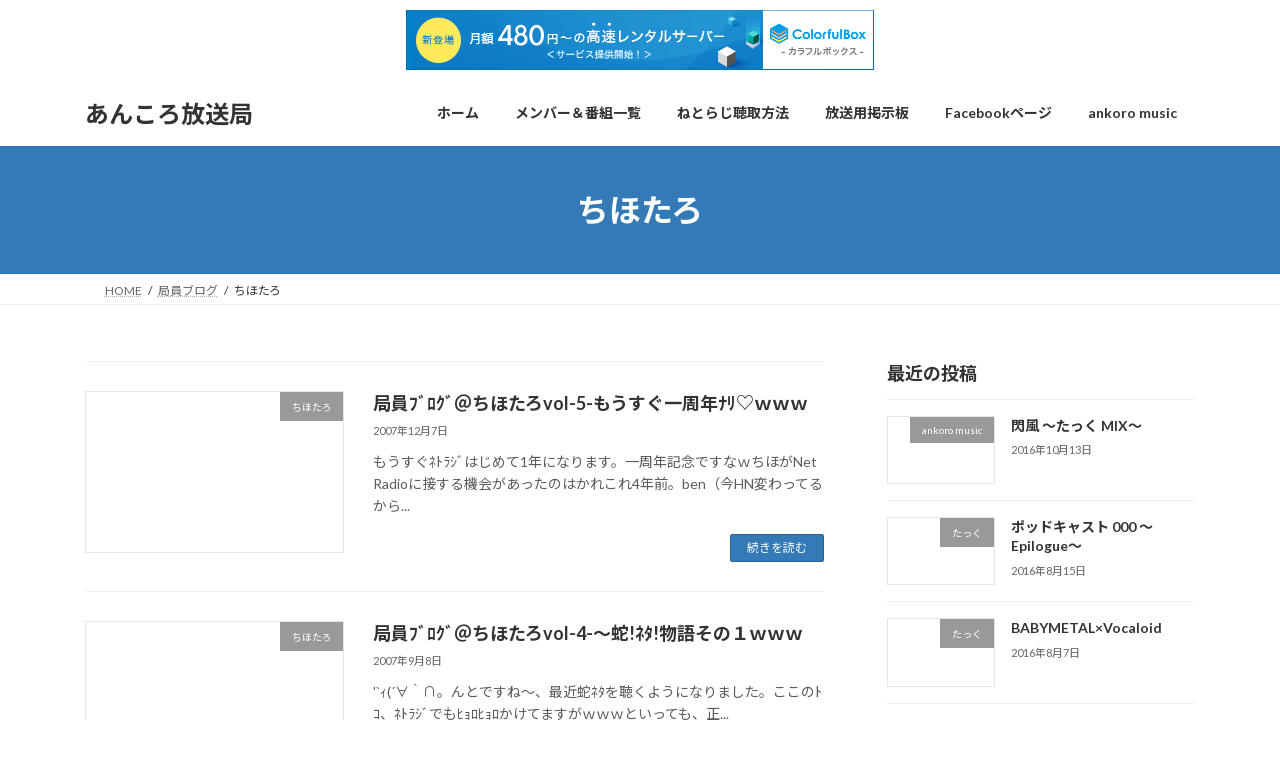

--- FILE ---
content_type: text/html; charset=UTF-8
request_url: https://ankorostudio.net/category/memberblog/chihotaro/
body_size: 18948
content:
<!DOCTYPE html>
<html lang="ja">
<head>
<meta charset="utf-8">
<meta http-equiv="X-UA-Compatible" content="IE=edge">
<meta name="viewport" content="width=device-width, initial-scale=1">

<title>ちほたろ | あんころ放送局</title>
<meta name='robots' content='max-image-preview:large' />
<link rel='dns-prefetch' href='//secure.gravatar.com' />
<link rel='dns-prefetch' href='//stats.wp.com' />
<link rel='dns-prefetch' href='//jetpack.wordpress.com' />
<link rel='dns-prefetch' href='//s0.wp.com' />
<link rel='dns-prefetch' href='//public-api.wordpress.com' />
<link rel='dns-prefetch' href='//0.gravatar.com' />
<link rel='dns-prefetch' href='//1.gravatar.com' />
<link rel='dns-prefetch' href='//2.gravatar.com' />
<link rel='dns-prefetch' href='//widgets.wp.com' />
<link rel='preconnect' href='//i0.wp.com' />
<link rel='preconnect' href='//c0.wp.com' />
<link rel="alternate" type="application/rss+xml" title="あんころ放送局 &raquo; フィード" href="https://ankorostudio.net/feed/" />
<link rel="alternate" type="application/rss+xml" title="あんころ放送局 &raquo; コメントフィード" href="https://ankorostudio.net/comments/feed/" />
<link rel="alternate" type="application/rss+xml" title="あんころ放送局 &raquo; ちほたろ カテゴリーのフィード" href="https://ankorostudio.net/category/memberblog/chihotaro/feed/" />
<meta name="description" content="ちほたろ について あんころ放送局 テケトー集団のテケトーなサイト " /><style id='wp-img-auto-sizes-contain-inline-css' type='text/css'>
img:is([sizes=auto i],[sizes^="auto," i]){contain-intrinsic-size:3000px 1500px}
/*# sourceURL=wp-img-auto-sizes-contain-inline-css */
</style>
<link rel='stylesheet' id='scap.flashblock-css' href='https://ankorostudio.net/wp-content/plugins/compact-wp-audio-player/css/flashblock.css?ver=6.9' type='text/css' media='all' />
<link rel='stylesheet' id='scap.player-css' href='https://ankorostudio.net/wp-content/plugins/compact-wp-audio-player/css/player.css?ver=6.9' type='text/css' media='all' />
<link rel='stylesheet' id='vkExUnit_common_style-css' href='https://ankorostudio.net/wp-content/plugins/vk-all-in-one-expansion-unit/assets/css/vkExUnit_style.css?ver=9.112.0.1' type='text/css' media='all' />
<style id='vkExUnit_common_style-inline-css' type='text/css'>
:root {--ver_page_top_button_url:url(https://ankorostudio.net/wp-content/plugins/vk-all-in-one-expansion-unit/assets/images/to-top-btn-icon.svg);}@font-face {font-weight: normal;font-style: normal;font-family: "vk_sns";src: url("https://ankorostudio.net/wp-content/plugins/vk-all-in-one-expansion-unit/inc/sns/icons/fonts/vk_sns.eot?-bq20cj");src: url("https://ankorostudio.net/wp-content/plugins/vk-all-in-one-expansion-unit/inc/sns/icons/fonts/vk_sns.eot?#iefix-bq20cj") format("embedded-opentype"),url("https://ankorostudio.net/wp-content/plugins/vk-all-in-one-expansion-unit/inc/sns/icons/fonts/vk_sns.woff?-bq20cj") format("woff"),url("https://ankorostudio.net/wp-content/plugins/vk-all-in-one-expansion-unit/inc/sns/icons/fonts/vk_sns.ttf?-bq20cj") format("truetype"),url("https://ankorostudio.net/wp-content/plugins/vk-all-in-one-expansion-unit/inc/sns/icons/fonts/vk_sns.svg?-bq20cj#vk_sns") format("svg");}
.veu_promotion-alert__content--text {border: 1px solid rgba(0,0,0,0.125);padding: 0.5em 1em;border-radius: var(--vk-size-radius);margin-bottom: var(--vk-margin-block-bottom);font-size: 0.875rem;}/* Alert Content部分に段落タグを入れた場合に最後の段落の余白を0にする */.veu_promotion-alert__content--text p:last-of-type{margin-bottom:0;margin-top: 0;}
/*# sourceURL=vkExUnit_common_style-inline-css */
</style>
<style id='wp-emoji-styles-inline-css' type='text/css'>

	img.wp-smiley, img.emoji {
		display: inline !important;
		border: none !important;
		box-shadow: none !important;
		height: 1em !important;
		width: 1em !important;
		margin: 0 0.07em !important;
		vertical-align: -0.1em !important;
		background: none !important;
		padding: 0 !important;
	}
/*# sourceURL=wp-emoji-styles-inline-css */
</style>
<style id='wp-block-library-inline-css' type='text/css'>
:root{--wp-block-synced-color:#7a00df;--wp-block-synced-color--rgb:122,0,223;--wp-bound-block-color:var(--wp-block-synced-color);--wp-editor-canvas-background:#ddd;--wp-admin-theme-color:#007cba;--wp-admin-theme-color--rgb:0,124,186;--wp-admin-theme-color-darker-10:#006ba1;--wp-admin-theme-color-darker-10--rgb:0,107,160.5;--wp-admin-theme-color-darker-20:#005a87;--wp-admin-theme-color-darker-20--rgb:0,90,135;--wp-admin-border-width-focus:2px}@media (min-resolution:192dpi){:root{--wp-admin-border-width-focus:1.5px}}.wp-element-button{cursor:pointer}:root .has-very-light-gray-background-color{background-color:#eee}:root .has-very-dark-gray-background-color{background-color:#313131}:root .has-very-light-gray-color{color:#eee}:root .has-very-dark-gray-color{color:#313131}:root .has-vivid-green-cyan-to-vivid-cyan-blue-gradient-background{background:linear-gradient(135deg,#00d084,#0693e3)}:root .has-purple-crush-gradient-background{background:linear-gradient(135deg,#34e2e4,#4721fb 50%,#ab1dfe)}:root .has-hazy-dawn-gradient-background{background:linear-gradient(135deg,#faaca8,#dad0ec)}:root .has-subdued-olive-gradient-background{background:linear-gradient(135deg,#fafae1,#67a671)}:root .has-atomic-cream-gradient-background{background:linear-gradient(135deg,#fdd79a,#004a59)}:root .has-nightshade-gradient-background{background:linear-gradient(135deg,#330968,#31cdcf)}:root .has-midnight-gradient-background{background:linear-gradient(135deg,#020381,#2874fc)}:root{--wp--preset--font-size--normal:16px;--wp--preset--font-size--huge:42px}.has-regular-font-size{font-size:1em}.has-larger-font-size{font-size:2.625em}.has-normal-font-size{font-size:var(--wp--preset--font-size--normal)}.has-huge-font-size{font-size:var(--wp--preset--font-size--huge)}.has-text-align-center{text-align:center}.has-text-align-left{text-align:left}.has-text-align-right{text-align:right}.has-fit-text{white-space:nowrap!important}#end-resizable-editor-section{display:none}.aligncenter{clear:both}.items-justified-left{justify-content:flex-start}.items-justified-center{justify-content:center}.items-justified-right{justify-content:flex-end}.items-justified-space-between{justify-content:space-between}.screen-reader-text{border:0;clip-path:inset(50%);height:1px;margin:-1px;overflow:hidden;padding:0;position:absolute;width:1px;word-wrap:normal!important}.screen-reader-text:focus{background-color:#ddd;clip-path:none;color:#444;display:block;font-size:1em;height:auto;left:5px;line-height:normal;padding:15px 23px 14px;text-decoration:none;top:5px;width:auto;z-index:100000}html :where(.has-border-color){border-style:solid}html :where([style*=border-top-color]){border-top-style:solid}html :where([style*=border-right-color]){border-right-style:solid}html :where([style*=border-bottom-color]){border-bottom-style:solid}html :where([style*=border-left-color]){border-left-style:solid}html :where([style*=border-width]){border-style:solid}html :where([style*=border-top-width]){border-top-style:solid}html :where([style*=border-right-width]){border-right-style:solid}html :where([style*=border-bottom-width]){border-bottom-style:solid}html :where([style*=border-left-width]){border-left-style:solid}html :where(img[class*=wp-image-]){height:auto;max-width:100%}:where(figure){margin:0 0 1em}html :where(.is-position-sticky){--wp-admin--admin-bar--position-offset:var(--wp-admin--admin-bar--height,0px)}@media screen and (max-width:600px){html :where(.is-position-sticky){--wp-admin--admin-bar--position-offset:0px}}
.vk-cols--reverse{flex-direction:row-reverse}.vk-cols--hasbtn{margin-bottom:0}.vk-cols--hasbtn>.row>.vk_gridColumn_item,.vk-cols--hasbtn>.wp-block-column{position:relative;padding-bottom:3em}.vk-cols--hasbtn>.row>.vk_gridColumn_item>.wp-block-buttons,.vk-cols--hasbtn>.row>.vk_gridColumn_item>.vk_button,.vk-cols--hasbtn>.wp-block-column>.wp-block-buttons,.vk-cols--hasbtn>.wp-block-column>.vk_button{position:absolute;bottom:0;width:100%}.vk-cols--fit.wp-block-columns{gap:0}.vk-cols--fit.wp-block-columns,.vk-cols--fit.wp-block-columns:not(.is-not-stacked-on-mobile){margin-top:0;margin-bottom:0;justify-content:space-between}.vk-cols--fit.wp-block-columns>.wp-block-column *:last-child,.vk-cols--fit.wp-block-columns:not(.is-not-stacked-on-mobile)>.wp-block-column *:last-child{margin-bottom:0}.vk-cols--fit.wp-block-columns>.wp-block-column>.wp-block-cover,.vk-cols--fit.wp-block-columns:not(.is-not-stacked-on-mobile)>.wp-block-column>.wp-block-cover{margin-top:0}.vk-cols--fit.wp-block-columns.has-background,.vk-cols--fit.wp-block-columns:not(.is-not-stacked-on-mobile).has-background{padding:0}@media(max-width: 599px){.vk-cols--fit.wp-block-columns:not(.has-background)>.wp-block-column:not(.has-background),.vk-cols--fit.wp-block-columns:not(.is-not-stacked-on-mobile):not(.has-background)>.wp-block-column:not(.has-background){padding-left:0 !important;padding-right:0 !important}}@media(min-width: 782px){.vk-cols--fit.wp-block-columns .block-editor-block-list__block.wp-block-column:not(:first-child),.vk-cols--fit.wp-block-columns>.wp-block-column:not(:first-child),.vk-cols--fit.wp-block-columns:not(.is-not-stacked-on-mobile) .block-editor-block-list__block.wp-block-column:not(:first-child),.vk-cols--fit.wp-block-columns:not(.is-not-stacked-on-mobile)>.wp-block-column:not(:first-child){margin-left:0}}@media(min-width: 600px)and (max-width: 781px){.vk-cols--fit.wp-block-columns .wp-block-column:nth-child(2n),.vk-cols--fit.wp-block-columns:not(.is-not-stacked-on-mobile) .wp-block-column:nth-child(2n){margin-left:0}.vk-cols--fit.wp-block-columns .wp-block-column:not(:only-child),.vk-cols--fit.wp-block-columns:not(.is-not-stacked-on-mobile) .wp-block-column:not(:only-child){flex-basis:50% !important}}.vk-cols--fit--gap1.wp-block-columns{gap:1px}@media(min-width: 600px)and (max-width: 781px){.vk-cols--fit--gap1.wp-block-columns .wp-block-column:not(:only-child){flex-basis:calc(50% - 1px) !important}}.vk-cols--fit.vk-cols--grid>.block-editor-block-list__block,.vk-cols--fit.vk-cols--grid>.wp-block-column,.vk-cols--fit.vk-cols--grid:not(.is-not-stacked-on-mobile)>.block-editor-block-list__block,.vk-cols--fit.vk-cols--grid:not(.is-not-stacked-on-mobile)>.wp-block-column{flex-basis:50%;box-sizing:border-box}@media(max-width: 599px){.vk-cols--fit.vk-cols--grid.vk-cols--grid--alignfull>.wp-block-column:nth-child(2)>.wp-block-cover,.vk-cols--fit.vk-cols--grid.vk-cols--grid--alignfull>.wp-block-column:nth-child(2)>.vk_outer,.vk-cols--fit.vk-cols--grid:not(.is-not-stacked-on-mobile).vk-cols--grid--alignfull>.wp-block-column:nth-child(2)>.wp-block-cover,.vk-cols--fit.vk-cols--grid:not(.is-not-stacked-on-mobile).vk-cols--grid--alignfull>.wp-block-column:nth-child(2)>.vk_outer{width:100vw;margin-right:calc((100% - 100vw)/2);margin-left:calc((100% - 100vw)/2)}}@media(min-width: 600px){.vk-cols--fit.vk-cols--grid.vk-cols--grid--alignfull>.wp-block-column:nth-child(2)>.wp-block-cover,.vk-cols--fit.vk-cols--grid.vk-cols--grid--alignfull>.wp-block-column:nth-child(2)>.vk_outer,.vk-cols--fit.vk-cols--grid:not(.is-not-stacked-on-mobile).vk-cols--grid--alignfull>.wp-block-column:nth-child(2)>.wp-block-cover,.vk-cols--fit.vk-cols--grid:not(.is-not-stacked-on-mobile).vk-cols--grid--alignfull>.wp-block-column:nth-child(2)>.vk_outer{margin-right:calc(100% - 50vw);width:50vw}}@media(min-width: 600px){.vk-cols--fit.vk-cols--grid.vk-cols--grid--alignfull.vk-cols--reverse>.wp-block-column,.vk-cols--fit.vk-cols--grid:not(.is-not-stacked-on-mobile).vk-cols--grid--alignfull.vk-cols--reverse>.wp-block-column{margin-left:0;margin-right:0}.vk-cols--fit.vk-cols--grid.vk-cols--grid--alignfull.vk-cols--reverse>.wp-block-column:nth-child(2)>.wp-block-cover,.vk-cols--fit.vk-cols--grid.vk-cols--grid--alignfull.vk-cols--reverse>.wp-block-column:nth-child(2)>.vk_outer,.vk-cols--fit.vk-cols--grid:not(.is-not-stacked-on-mobile).vk-cols--grid--alignfull.vk-cols--reverse>.wp-block-column:nth-child(2)>.wp-block-cover,.vk-cols--fit.vk-cols--grid:not(.is-not-stacked-on-mobile).vk-cols--grid--alignfull.vk-cols--reverse>.wp-block-column:nth-child(2)>.vk_outer{margin-left:calc(100% - 50vw)}}.vk-cols--menu h2,.vk-cols--menu h3,.vk-cols--menu h4,.vk-cols--menu h5{margin-bottom:.2em;text-shadow:#000 0 0 10px}.vk-cols--menu h2:first-child,.vk-cols--menu h3:first-child,.vk-cols--menu h4:first-child,.vk-cols--menu h5:first-child{margin-top:0}.vk-cols--menu p{margin-bottom:1rem;text-shadow:#000 0 0 10px}.vk-cols--menu .wp-block-cover__inner-container:last-child{margin-bottom:0}.vk-cols--fitbnrs .wp-block-column .wp-block-cover:hover img{filter:unset}.vk-cols--fitbnrs .wp-block-column .wp-block-cover:hover{background-color:unset}.vk-cols--fitbnrs .wp-block-column .wp-block-cover:hover .wp-block-cover__image-background{filter:unset !important}.vk-cols--fitbnrs .wp-block-cover .wp-block-cover__inner-container{position:absolute;height:100%;width:100%}.vk-cols--fitbnrs .vk_button{height:100%;margin:0}.vk-cols--fitbnrs .vk_button .vk_button_btn,.vk-cols--fitbnrs .vk_button .btn{height:100%;width:100%;border:none;box-shadow:none;background-color:unset !important;transition:unset}.vk-cols--fitbnrs .vk_button .vk_button_btn:hover,.vk-cols--fitbnrs .vk_button .btn:hover{transition:unset}.vk-cols--fitbnrs .vk_button .vk_button_btn:after,.vk-cols--fitbnrs .vk_button .btn:after{border:none}.vk-cols--fitbnrs .vk_button .vk_button_link_txt{width:100%;position:absolute;top:50%;left:50%;transform:translateY(-50%) translateX(-50%);font-size:2rem;text-shadow:#000 0 0 10px}.vk-cols--fitbnrs .vk_button .vk_button_link_subCaption{width:100%;position:absolute;top:calc(50% + 2.2em);left:50%;transform:translateY(-50%) translateX(-50%);text-shadow:#000 0 0 10px}@media(min-width: 992px){.vk-cols--media.wp-block-columns{gap:3rem}}.vk-fit-map figure{margin-bottom:0}.vk-fit-map iframe{position:relative;margin-bottom:0;display:block;max-height:400px;width:100vw}.vk-fit-map:is(.alignfull,.alignwide) div{max-width:100%}.vk-table--th--width25 :where(tr>*:first-child){width:25%}.vk-table--th--width30 :where(tr>*:first-child){width:30%}.vk-table--th--width35 :where(tr>*:first-child){width:35%}.vk-table--th--width40 :where(tr>*:first-child){width:40%}.vk-table--th--bg-bright :where(tr>*:first-child){background-color:var(--wp--preset--color--bg-secondary, rgba(0, 0, 0, 0.05))}@media(max-width: 599px){.vk-table--mobile-block :is(th,td){width:100%;display:block}.vk-table--mobile-block.wp-block-table table :is(th,td){border-top:none}}.vk-table--width--th25 :where(tr>*:first-child){width:25%}.vk-table--width--th30 :where(tr>*:first-child){width:30%}.vk-table--width--th35 :where(tr>*:first-child){width:35%}.vk-table--width--th40 :where(tr>*:first-child){width:40%}.no-margin{margin:0}@media(max-width: 599px){.wp-block-image.vk-aligncenter--mobile>.alignright{float:none;margin-left:auto;margin-right:auto}.vk-no-padding-horizontal--mobile{padding-left:0 !important;padding-right:0 !important}}
/* VK Color Palettes */:root{ --wp--preset--color--vk-color-primary:#337ab7}/* --vk-color-primary is deprecated. */:root{ --vk-color-primary: var(--wp--preset--color--vk-color-primary);}:root{ --wp--preset--color--vk-color-primary-dark:#296292}/* --vk-color-primary-dark is deprecated. */:root{ --vk-color-primary-dark: var(--wp--preset--color--vk-color-primary-dark);}:root{ --wp--preset--color--vk-color-primary-vivid:#3886c9}/* --vk-color-primary-vivid is deprecated. */:root{ --vk-color-primary-vivid: var(--wp--preset--color--vk-color-primary-vivid);}

/*# sourceURL=wp-block-library-inline-css */
</style><style id='global-styles-inline-css' type='text/css'>
:root{--wp--preset--aspect-ratio--square: 1;--wp--preset--aspect-ratio--4-3: 4/3;--wp--preset--aspect-ratio--3-4: 3/4;--wp--preset--aspect-ratio--3-2: 3/2;--wp--preset--aspect-ratio--2-3: 2/3;--wp--preset--aspect-ratio--16-9: 16/9;--wp--preset--aspect-ratio--9-16: 9/16;--wp--preset--color--black: #000000;--wp--preset--color--cyan-bluish-gray: #abb8c3;--wp--preset--color--white: #ffffff;--wp--preset--color--pale-pink: #f78da7;--wp--preset--color--vivid-red: #cf2e2e;--wp--preset--color--luminous-vivid-orange: #ff6900;--wp--preset--color--luminous-vivid-amber: #fcb900;--wp--preset--color--light-green-cyan: #7bdcb5;--wp--preset--color--vivid-green-cyan: #00d084;--wp--preset--color--pale-cyan-blue: #8ed1fc;--wp--preset--color--vivid-cyan-blue: #0693e3;--wp--preset--color--vivid-purple: #9b51e0;--wp--preset--color--vk-color-primary: #337ab7;--wp--preset--color--vk-color-primary-dark: #296292;--wp--preset--color--vk-color-primary-vivid: #3886c9;--wp--preset--gradient--vivid-cyan-blue-to-vivid-purple: linear-gradient(135deg,rgba(6,147,227,1) 0%,rgb(155,81,224) 100%);--wp--preset--gradient--light-green-cyan-to-vivid-green-cyan: linear-gradient(135deg,rgb(122,220,180) 0%,rgb(0,208,130) 100%);--wp--preset--gradient--luminous-vivid-amber-to-luminous-vivid-orange: linear-gradient(135deg,rgba(252,185,0,1) 0%,rgba(255,105,0,1) 100%);--wp--preset--gradient--luminous-vivid-orange-to-vivid-red: linear-gradient(135deg,rgba(255,105,0,1) 0%,rgb(207,46,46) 100%);--wp--preset--gradient--very-light-gray-to-cyan-bluish-gray: linear-gradient(135deg,rgb(238,238,238) 0%,rgb(169,184,195) 100%);--wp--preset--gradient--cool-to-warm-spectrum: linear-gradient(135deg,rgb(74,234,220) 0%,rgb(151,120,209) 20%,rgb(207,42,186) 40%,rgb(238,44,130) 60%,rgb(251,105,98) 80%,rgb(254,248,76) 100%);--wp--preset--gradient--blush-light-purple: linear-gradient(135deg,rgb(255,206,236) 0%,rgb(152,150,240) 100%);--wp--preset--gradient--blush-bordeaux: linear-gradient(135deg,rgb(254,205,165) 0%,rgb(254,45,45) 50%,rgb(107,0,62) 100%);--wp--preset--gradient--luminous-dusk: linear-gradient(135deg,rgb(255,203,112) 0%,rgb(199,81,192) 50%,rgb(65,88,208) 100%);--wp--preset--gradient--pale-ocean: linear-gradient(135deg,rgb(255,245,203) 0%,rgb(182,227,212) 50%,rgb(51,167,181) 100%);--wp--preset--gradient--electric-grass: linear-gradient(135deg,rgb(202,248,128) 0%,rgb(113,206,126) 100%);--wp--preset--gradient--midnight: linear-gradient(135deg,rgb(2,3,129) 0%,rgb(40,116,252) 100%);--wp--preset--gradient--vivid-green-cyan-to-vivid-cyan-blue: linear-gradient(135deg,rgba(0,208,132,1) 0%,rgba(6,147,227,1) 100%);--wp--preset--font-size--small: 14px;--wp--preset--font-size--medium: 20px;--wp--preset--font-size--large: 24px;--wp--preset--font-size--x-large: 42px;--wp--preset--font-size--regular: 16px;--wp--preset--font-size--huge: 36px;--wp--preset--spacing--20: 0.44rem;--wp--preset--spacing--30: 0.67rem;--wp--preset--spacing--40: 1rem;--wp--preset--spacing--50: 1.5rem;--wp--preset--spacing--60: 2.25rem;--wp--preset--spacing--70: 3.38rem;--wp--preset--spacing--80: 5.06rem;--wp--preset--shadow--natural: 6px 6px 9px rgba(0, 0, 0, 0.2);--wp--preset--shadow--deep: 12px 12px 50px rgba(0, 0, 0, 0.4);--wp--preset--shadow--sharp: 6px 6px 0px rgba(0, 0, 0, 0.2);--wp--preset--shadow--outlined: 6px 6px 0px -3px rgb(255, 255, 255), 6px 6px rgb(0, 0, 0);--wp--preset--shadow--crisp: 6px 6px 0px rgb(0, 0, 0);}:where(.is-layout-flex){gap: 0.5em;}:where(.is-layout-grid){gap: 0.5em;}body .is-layout-flex{display: flex;}.is-layout-flex{flex-wrap: wrap;align-items: center;}.is-layout-flex > :is(*, div){margin: 0;}body .is-layout-grid{display: grid;}.is-layout-grid > :is(*, div){margin: 0;}:where(.wp-block-columns.is-layout-flex){gap: 2em;}:where(.wp-block-columns.is-layout-grid){gap: 2em;}:where(.wp-block-post-template.is-layout-flex){gap: 1.25em;}:where(.wp-block-post-template.is-layout-grid){gap: 1.25em;}.has-black-color{color: var(--wp--preset--color--black) !important;}.has-cyan-bluish-gray-color{color: var(--wp--preset--color--cyan-bluish-gray) !important;}.has-white-color{color: var(--wp--preset--color--white) !important;}.has-pale-pink-color{color: var(--wp--preset--color--pale-pink) !important;}.has-vivid-red-color{color: var(--wp--preset--color--vivid-red) !important;}.has-luminous-vivid-orange-color{color: var(--wp--preset--color--luminous-vivid-orange) !important;}.has-luminous-vivid-amber-color{color: var(--wp--preset--color--luminous-vivid-amber) !important;}.has-light-green-cyan-color{color: var(--wp--preset--color--light-green-cyan) !important;}.has-vivid-green-cyan-color{color: var(--wp--preset--color--vivid-green-cyan) !important;}.has-pale-cyan-blue-color{color: var(--wp--preset--color--pale-cyan-blue) !important;}.has-vivid-cyan-blue-color{color: var(--wp--preset--color--vivid-cyan-blue) !important;}.has-vivid-purple-color{color: var(--wp--preset--color--vivid-purple) !important;}.has-vk-color-primary-color{color: var(--wp--preset--color--vk-color-primary) !important;}.has-vk-color-primary-dark-color{color: var(--wp--preset--color--vk-color-primary-dark) !important;}.has-vk-color-primary-vivid-color{color: var(--wp--preset--color--vk-color-primary-vivid) !important;}.has-black-background-color{background-color: var(--wp--preset--color--black) !important;}.has-cyan-bluish-gray-background-color{background-color: var(--wp--preset--color--cyan-bluish-gray) !important;}.has-white-background-color{background-color: var(--wp--preset--color--white) !important;}.has-pale-pink-background-color{background-color: var(--wp--preset--color--pale-pink) !important;}.has-vivid-red-background-color{background-color: var(--wp--preset--color--vivid-red) !important;}.has-luminous-vivid-orange-background-color{background-color: var(--wp--preset--color--luminous-vivid-orange) !important;}.has-luminous-vivid-amber-background-color{background-color: var(--wp--preset--color--luminous-vivid-amber) !important;}.has-light-green-cyan-background-color{background-color: var(--wp--preset--color--light-green-cyan) !important;}.has-vivid-green-cyan-background-color{background-color: var(--wp--preset--color--vivid-green-cyan) !important;}.has-pale-cyan-blue-background-color{background-color: var(--wp--preset--color--pale-cyan-blue) !important;}.has-vivid-cyan-blue-background-color{background-color: var(--wp--preset--color--vivid-cyan-blue) !important;}.has-vivid-purple-background-color{background-color: var(--wp--preset--color--vivid-purple) !important;}.has-vk-color-primary-background-color{background-color: var(--wp--preset--color--vk-color-primary) !important;}.has-vk-color-primary-dark-background-color{background-color: var(--wp--preset--color--vk-color-primary-dark) !important;}.has-vk-color-primary-vivid-background-color{background-color: var(--wp--preset--color--vk-color-primary-vivid) !important;}.has-black-border-color{border-color: var(--wp--preset--color--black) !important;}.has-cyan-bluish-gray-border-color{border-color: var(--wp--preset--color--cyan-bluish-gray) !important;}.has-white-border-color{border-color: var(--wp--preset--color--white) !important;}.has-pale-pink-border-color{border-color: var(--wp--preset--color--pale-pink) !important;}.has-vivid-red-border-color{border-color: var(--wp--preset--color--vivid-red) !important;}.has-luminous-vivid-orange-border-color{border-color: var(--wp--preset--color--luminous-vivid-orange) !important;}.has-luminous-vivid-amber-border-color{border-color: var(--wp--preset--color--luminous-vivid-amber) !important;}.has-light-green-cyan-border-color{border-color: var(--wp--preset--color--light-green-cyan) !important;}.has-vivid-green-cyan-border-color{border-color: var(--wp--preset--color--vivid-green-cyan) !important;}.has-pale-cyan-blue-border-color{border-color: var(--wp--preset--color--pale-cyan-blue) !important;}.has-vivid-cyan-blue-border-color{border-color: var(--wp--preset--color--vivid-cyan-blue) !important;}.has-vivid-purple-border-color{border-color: var(--wp--preset--color--vivid-purple) !important;}.has-vk-color-primary-border-color{border-color: var(--wp--preset--color--vk-color-primary) !important;}.has-vk-color-primary-dark-border-color{border-color: var(--wp--preset--color--vk-color-primary-dark) !important;}.has-vk-color-primary-vivid-border-color{border-color: var(--wp--preset--color--vk-color-primary-vivid) !important;}.has-vivid-cyan-blue-to-vivid-purple-gradient-background{background: var(--wp--preset--gradient--vivid-cyan-blue-to-vivid-purple) !important;}.has-light-green-cyan-to-vivid-green-cyan-gradient-background{background: var(--wp--preset--gradient--light-green-cyan-to-vivid-green-cyan) !important;}.has-luminous-vivid-amber-to-luminous-vivid-orange-gradient-background{background: var(--wp--preset--gradient--luminous-vivid-amber-to-luminous-vivid-orange) !important;}.has-luminous-vivid-orange-to-vivid-red-gradient-background{background: var(--wp--preset--gradient--luminous-vivid-orange-to-vivid-red) !important;}.has-very-light-gray-to-cyan-bluish-gray-gradient-background{background: var(--wp--preset--gradient--very-light-gray-to-cyan-bluish-gray) !important;}.has-cool-to-warm-spectrum-gradient-background{background: var(--wp--preset--gradient--cool-to-warm-spectrum) !important;}.has-blush-light-purple-gradient-background{background: var(--wp--preset--gradient--blush-light-purple) !important;}.has-blush-bordeaux-gradient-background{background: var(--wp--preset--gradient--blush-bordeaux) !important;}.has-luminous-dusk-gradient-background{background: var(--wp--preset--gradient--luminous-dusk) !important;}.has-pale-ocean-gradient-background{background: var(--wp--preset--gradient--pale-ocean) !important;}.has-electric-grass-gradient-background{background: var(--wp--preset--gradient--electric-grass) !important;}.has-midnight-gradient-background{background: var(--wp--preset--gradient--midnight) !important;}.has-small-font-size{font-size: var(--wp--preset--font-size--small) !important;}.has-medium-font-size{font-size: var(--wp--preset--font-size--medium) !important;}.has-large-font-size{font-size: var(--wp--preset--font-size--large) !important;}.has-x-large-font-size{font-size: var(--wp--preset--font-size--x-large) !important;}
/*# sourceURL=global-styles-inline-css */
</style>

<style id='classic-theme-styles-inline-css' type='text/css'>
/*! This file is auto-generated */
.wp-block-button__link{color:#fff;background-color:#32373c;border-radius:9999px;box-shadow:none;text-decoration:none;padding:calc(.667em + 2px) calc(1.333em + 2px);font-size:1.125em}.wp-block-file__button{background:#32373c;color:#fff;text-decoration:none}
/*# sourceURL=/wp-includes/css/classic-themes.min.css */
</style>
<link rel='stylesheet' id='h5ap-public-css' href='https://ankorostudio.net/wp-content/plugins/html5-audio-player/assets/css/style.css?ver=1769848265' type='text/css' media='all' />
<link rel='stylesheet' id='ppress-frontend-css' href='https://ankorostudio.net/wp-content/plugins/wp-user-avatar/assets/css/frontend.min.css?ver=4.16.6' type='text/css' media='all' />
<link rel='stylesheet' id='ppress-flatpickr-css' href='https://ankorostudio.net/wp-content/plugins/wp-user-avatar/assets/flatpickr/flatpickr.min.css?ver=4.16.6' type='text/css' media='all' />
<link rel='stylesheet' id='ppress-select2-css' href='https://ankorostudio.net/wp-content/plugins/wp-user-avatar/assets/select2/select2.min.css?ver=6.9' type='text/css' media='all' />
<link rel='stylesheet' id='vk-swiper-style-css' href='https://ankorostudio.net/wp-content/plugins/vk-blocks/vendor/vektor-inc/vk-swiper/src/assets/css/swiper-bundle.min.css?ver=11.0.2' type='text/css' media='all' />
<link rel='stylesheet' id='lightning-common-style-css' href='https://ankorostudio.net/wp-content/themes/lightning/_g3/assets/css/style.css?ver=15.33.1' type='text/css' media='all' />
<style id='lightning-common-style-inline-css' type='text/css'>
/* Lightning */:root {--vk-color-primary:#337ab7;--vk-color-primary-dark:#296292;--vk-color-primary-vivid:#3886c9;--g_nav_main_acc_icon_open_url:url(https://ankorostudio.net/wp-content/themes/lightning/_g3/inc/vk-mobile-nav/package/images/vk-menu-acc-icon-open-black.svg);--g_nav_main_acc_icon_close_url: url(https://ankorostudio.net/wp-content/themes/lightning/_g3/inc/vk-mobile-nav/package/images/vk-menu-close-black.svg);--g_nav_sub_acc_icon_open_url: url(https://ankorostudio.net/wp-content/themes/lightning/_g3/inc/vk-mobile-nav/package/images/vk-menu-acc-icon-open-white.svg);--g_nav_sub_acc_icon_close_url: url(https://ankorostudio.net/wp-content/themes/lightning/_g3/inc/vk-mobile-nav/package/images/vk-menu-close-white.svg);}
:root{--swiper-navigation-color: #fff;}
/* vk-mobile-nav */:root {--vk-mobile-nav-menu-btn-bg-src: url("https://ankorostudio.net/wp-content/themes/lightning/_g3/inc/vk-mobile-nav/package/images/vk-menu-btn-black.svg");--vk-mobile-nav-menu-btn-close-bg-src: url("https://ankorostudio.net/wp-content/themes/lightning/_g3/inc/vk-mobile-nav/package/images/vk-menu-close-black.svg");--vk-menu-acc-icon-open-black-bg-src: url("https://ankorostudio.net/wp-content/themes/lightning/_g3/inc/vk-mobile-nav/package/images/vk-menu-acc-icon-open-black.svg");--vk-menu-acc-icon-open-white-bg-src: url("https://ankorostudio.net/wp-content/themes/lightning/_g3/inc/vk-mobile-nav/package/images/vk-menu-acc-icon-open-white.svg");--vk-menu-acc-icon-close-black-bg-src: url("https://ankorostudio.net/wp-content/themes/lightning/_g3/inc/vk-mobile-nav/package/images/vk-menu-close-black.svg");--vk-menu-acc-icon-close-white-bg-src: url("https://ankorostudio.net/wp-content/themes/lightning/_g3/inc/vk-mobile-nav/package/images/vk-menu-close-white.svg");}
/*# sourceURL=lightning-common-style-inline-css */
</style>
<link rel='stylesheet' id='lightning-design-style-css' href='https://ankorostudio.net/wp-content/themes/lightning/_g3/design-skin/origin3/css/style.css?ver=15.33.1' type='text/css' media='all' />
<style id='lightning-design-style-inline-css' type='text/css'>
.tagcloud a:before { font-family: "Font Awesome 7 Free";content: "\f02b";font-weight: bold; }
/*# sourceURL=lightning-design-style-inline-css */
</style>
<link rel='stylesheet' id='vk-blog-card-css' href='https://ankorostudio.net/wp-content/themes/lightning/_g3/inc/vk-wp-oembed-blog-card/package/css/blog-card.css?ver=6.9' type='text/css' media='all' />
<link rel='stylesheet' id='jetpack_likes-css' href='https://c0.wp.com/p/jetpack/15.0.2/modules/likes/style.css' type='text/css' media='all' />
<link rel='stylesheet' id='veu-cta-css' href='https://ankorostudio.net/wp-content/plugins/vk-all-in-one-expansion-unit/inc/call-to-action/package/assets/css/style.css?ver=9.112.0.1' type='text/css' media='all' />
<link rel='stylesheet' id='vk-blocks-build-css-css' href='https://ankorostudio.net/wp-content/plugins/vk-blocks/build/block-build.css?ver=1.112.0.1' type='text/css' media='all' />
<style id='vk-blocks-build-css-inline-css' type='text/css'>
:root {--vk_flow-arrow: url(https://ankorostudio.net/wp-content/plugins/vk-blocks/inc/vk-blocks/images/arrow_bottom.svg);--vk_image-mask-circle: url(https://ankorostudio.net/wp-content/plugins/vk-blocks/inc/vk-blocks/images/circle.svg);--vk_image-mask-wave01: url(https://ankorostudio.net/wp-content/plugins/vk-blocks/inc/vk-blocks/images/wave01.svg);--vk_image-mask-wave02: url(https://ankorostudio.net/wp-content/plugins/vk-blocks/inc/vk-blocks/images/wave02.svg);--vk_image-mask-wave03: url(https://ankorostudio.net/wp-content/plugins/vk-blocks/inc/vk-blocks/images/wave03.svg);--vk_image-mask-wave04: url(https://ankorostudio.net/wp-content/plugins/vk-blocks/inc/vk-blocks/images/wave04.svg);}

	:root {

		--vk-balloon-border-width:1px;

		--vk-balloon-speech-offset:-12px;
	}
	
/*# sourceURL=vk-blocks-build-css-inline-css */
</style>
<link rel='stylesheet' id='lightning-theme-style-css' href='https://ankorostudio.net/wp-content/themes/lightning/style.css?ver=15.33.1' type='text/css' media='all' />
<link rel='stylesheet' id='vk-font-awesome-css' href='https://ankorostudio.net/wp-content/themes/lightning/vendor/vektor-inc/font-awesome-versions/src/font-awesome/css/all.min.css?ver=7.1.0' type='text/css' media='all' />
<style id='jetpack_facebook_likebox-inline-css' type='text/css'>
.widget_facebook_likebox {
	overflow: hidden;
}

/*# sourceURL=https://ankorostudio.net/wp-content/plugins/jetpack/modules/widgets/facebook-likebox/style.css */
</style>
<link rel='stylesheet' id='fancybox-css' href='https://ankorostudio.net/wp-content/plugins/easy-fancybox/fancybox/1.5.4/jquery.fancybox.min.css?ver=6.9' type='text/css' media='screen' />
<link rel='stylesheet' id='wp-pagenavi-css' href='https://ankorostudio.net/wp-content/plugins/wp-pagenavi/pagenavi-css.css?ver=2.70' type='text/css' media='all' />

<script data-jetpack-boost="ignore" type="text/javascript" src="https://c0.wp.com/c/6.9/wp-includes/js/jquery/jquery.min.js" id="jquery-core-js"></script>



<link rel="https://api.w.org/" href="https://ankorostudio.net/wp-json/" /><link rel="alternate" title="JSON" type="application/json" href="https://ankorostudio.net/wp-json/wp/v2/categories/14" /><link rel="EditURI" type="application/rsd+xml" title="RSD" href="https://ankorostudio.net/xmlrpc.php?rsd" />
<meta name="generator" content="WordPress 6.9" />
        <style>
            .mejs-container:has(.plyr) {
                height: auto;
                background: transparent
            }

            .mejs-container:has(.plyr) .mejs-controls {
                display: none
            }

            .h5ap_all {
                --shadow-color: 197deg 32% 65%;
                border-radius: 6px;
                box-shadow: 0px 0px 9.6px hsl(var(--shadow-color)/.36), 0 1.7px 1.9px 0px hsl(var(--shadow-color)/.36), 0 4.3px 1.8px -1.7px hsl(var(--shadow-color)/.36), -0.1px 10.6px 11.9px -2.5px hsl(var(--shadow-color)/.36);
                margin: 16px auto;
            }

            .h5ap_single_button {
                height: 5050;
            }
        </style>
    		<style>
			span.h5ap_single_button {
				display: inline-flex;
				justify-content: center;
				align-items: center;
			}

			.h5ap_single_button span {
				line-height: 0;
			}

			span#h5ap_single_button span svg {
				cursor: pointer;
			}

			#skin_default .plyr__control,
			#skin_default .plyr__time {
				color: #4f5b5f			}

			#skin_default .plyr__control:hover {
				background: #1aafff;
				color: #f5f5f5			}

			#skin_default .plyr__controls {
				background: #f5f5f5			}

			#skin_default .plyr__controls__item input {
				color: #1aafff			}

			.plyr {
				--plyr-color-main: #4f5b5f			}

			/* Custom Css */
					</style>
	<style>img#wpstats{display:none}</style>
		
<!-- Jetpack Open Graph Tags -->
<meta property="og:type" content="website" />
<meta property="og:title" content="ちほたろ | あんころ放送局" />
<meta property="og:url" content="https://ankorostudio.net/category/memberblog/chihotaro/" />
<meta property="og:site_name" content="あんころ放送局" />
<meta property="og:image" content="https://s0.wp.com/i/blank.jpg" />
<meta property="og:image:width" content="200" />
<meta property="og:image:height" content="200" />
<meta property="og:image:alt" content="" />
<meta property="og:locale" content="ja_JP" />

<!-- End Jetpack Open Graph Tags -->
<!-- [ VK All in One Expansion Unit OGP ] -->
<meta property="og:site_name" content="あんころ放送局" />
<meta property="og:url" content="https://ankorostudio.net/%e5%b1%80%e5%93%a1%ef%be%8c%ef%be%9e%ef%be%9b%ef%bd%b8%ef%be%9e%ef%bc%a0%e3%81%a1%e3%81%bb%e3%81%9f%e3%82%8dvol-5-%e3%82%82%e3%81%86%e3%81%99%e3%81%90%e4%b8%80%e5%91%a8%e5%b9%b4%ef%be%85%ef%be%98/" />
<meta property="og:title" content="ちほたろ | あんころ放送局" />
<meta property="og:description" content="ちほたろ について あんころ放送局 テケトー集団のテケトーなサイト " />
<meta property="og:type" content="article" />
<!-- [ / VK All in One Expansion Unit OGP ] -->
<!-- [ VK All in One Expansion Unit twitter card ] -->
<meta name="twitter:card" content="summary_large_image">
<meta name="twitter:description" content="ちほたろ について あんころ放送局 テケトー集団のテケトーなサイト ">
<meta name="twitter:title" content="ちほたろ | あんころ放送局">
<meta name="twitter:url" content="https://ankorostudio.net/%e5%b1%80%e5%93%a1%ef%be%8c%ef%be%9e%ef%be%9b%ef%bd%b8%ef%be%9e%ef%bc%a0%e3%81%a1%e3%81%bb%e3%81%9f%e3%82%8dvol-5-%e3%82%82%e3%81%86%e3%81%99%e3%81%90%e4%b8%80%e5%91%a8%e5%b9%b4%ef%be%85%ef%be%98/">
	<meta name="twitter:domain" content="ankorostudio.net">
	<!-- [ / VK All in One Expansion Unit twitter card ] -->
	<link rel='stylesheet' id='add_google_fonts_Lato-css' href='//fonts.googleapis.com/css2?family=Lato%3Awght%40400%3B700&#038;display=swap&#038;subset=japanese&#038;ver=15.33.1' type='text/css' media='all' />
<link rel='stylesheet' id='add_google_fonts_noto_sans-css' href='//fonts.googleapis.com/css2?family=Noto+Sans+JP%3Awght%40400%3B700&#038;display=swap&#038;subset=japanese&#038;ver=15.33.1' type='text/css' media='all' />

<script type="text/javascript" charset="UTF-8" src="//cache1.value-domain.com/xrea_header.js" async="async"></script>
</head>
<body class="archive category category-chihotaro category-14 wp-embed-responsive wp-theme-lightning vk-blocks device-pc fa_v7_css post-type-post">
<a class="skip-link screen-reader-text" href="#main">コンテンツへスキップ</a>
<a class="skip-link screen-reader-text" href="#vk-mobile-nav">ナビゲーションに移動</a>

<header id="site-header" class="site-header site-header--layout--nav-float">
		<div id="site-header-container" class="site-header-container container">

				<div class="site-header-logo">
		<a href="https://ankorostudio.net/">
			<span>あんころ放送局</span>
		</a>
		</div>

		
		<nav id="global-nav" class="global-nav global-nav--layout--float-right"><ul id="menu-%e3%83%a1%e3%83%8b%e3%83%a5%e3%83%bc-1" class="menu vk-menu-acc global-nav-list nav"><li id="menu-item-294" class="menu-item menu-item-type-custom menu-item-object-custom menu-item-home"><a href="http://ankorostudio.net/"><strong class="global-nav-name">ホーム</strong></a></li>
<li id="menu-item-295" class="menu-item menu-item-type-post_type menu-item-object-page"><a href="https://ankorostudio.net/time-table%ef%bc%88%e6%94%be%e9%80%81%e6%97%a5%ef%bc%89/"><strong class="global-nav-name">メンバー＆番組一覧</strong></a></li>
<li id="menu-item-353" class="menu-item menu-item-type-post_type menu-item-object-page"><a href="https://ankorostudio.net/%e3%81%ad%e3%81%a8%e3%82%89%e3%81%98%e8%81%b4%e5%8f%96%e6%96%b9%e6%b3%95/"><strong class="global-nav-name">ねとらじ聴取方法</strong></a></li>
<li id="menu-item-298" class="menu-item menu-item-type-custom menu-item-object-custom"><a href="http://jbbs.shitaraba.net/radio/14029/"><strong class="global-nav-name">放送用掲示板</strong></a></li>
<li id="menu-item-297" class="menu-item menu-item-type-custom menu-item-object-custom"><a href="https://www.facebook.com/Ankorostudio"><strong class="global-nav-name">Facebookページ</strong></a></li>
<li id="menu-item-299" class="menu-item menu-item-type-taxonomy menu-item-object-category"><a href="https://ankorostudio.net/category/%e6%8a%80%e8%a1%93%e9%83%a8%e3%81%ae%e9%83%a8%e5%b1%8b/ankoro-music/"><strong class="global-nav-name">ankoro music</strong></a></li>
</ul></nav>	</div>
	</header>



	<div class="page-header"><div class="page-header-inner container">
<h1 class="page-header-title">ちほたろ</h1></div></div><!-- [ /.page-header ] -->

	<!-- [ #breadcrumb ] --><div id="breadcrumb" class="breadcrumb"><div class="container"><ol class="breadcrumb-list" itemscope itemtype="https://schema.org/BreadcrumbList"><li class="breadcrumb-list__item breadcrumb-list__item--home" itemprop="itemListElement" itemscope itemtype="http://schema.org/ListItem"><a href="https://ankorostudio.net" itemprop="item"><i class="fas fa-fw fa-home"></i><span itemprop="name">HOME</span></a><meta itemprop="position" content="1" /></li><li class="breadcrumb-list__item" itemprop="itemListElement" itemscope itemtype="http://schema.org/ListItem"><a href="https://ankorostudio.net/category/memberblog/" itemprop="item"><span itemprop="name">局員ブログ</span></a><meta itemprop="position" content="2" /></li><li class="breadcrumb-list__item" itemprop="itemListElement" itemscope itemtype="http://schema.org/ListItem"><span itemprop="name">ちほたろ</span><meta itemprop="position" content="3" /></li></ol></div></div><!-- [ /#breadcrumb ] -->


<div class="site-body">
		<div class="site-body-container container">

		<div class="main-section main-section--col--two" id="main" role="main">
			
			

	
	<div class="post-list vk_posts vk_posts-mainSection">

		<div id="post-96" class="vk_post vk_post-postType-post media vk_post-col-xs-12 vk_post-col-sm-12 vk_post-col-lg-12 vk_post-btn-display post-96 post type-post status-publish format-standard hentry category-chihotaro"><div class="vk_post_imgOuter media-img"><a href="https://ankorostudio.net/%e5%b1%80%e5%93%a1%ef%be%8c%ef%be%9e%ef%be%9b%ef%bd%b8%ef%be%9e%ef%bc%a0%e3%81%a1%e3%81%bb%e3%81%9f%e3%82%8dvol-5-%e3%82%82%e3%81%86%e3%81%99%e3%81%90%e4%b8%80%e5%91%a8%e5%b9%b4%ef%be%85%ef%be%98/"><div class="card-img-overlay"><span class="vk_post_imgOuter_singleTermLabel" style="color:#fff;background-color:#999999">ちほたろ</span></div></a></div><!-- [ /.vk_post_imgOuter ] --><div class="vk_post_body media-body"><h5 class="vk_post_title media-title"><a href="https://ankorostudio.net/%e5%b1%80%e5%93%a1%ef%be%8c%ef%be%9e%ef%be%9b%ef%bd%b8%ef%be%9e%ef%bc%a0%e3%81%a1%e3%81%bb%e3%81%9f%e3%82%8dvol-5-%e3%82%82%e3%81%86%e3%81%99%e3%81%90%e4%b8%80%e5%91%a8%e5%b9%b4%ef%be%85%ef%be%98/">局員ﾌﾞﾛｸﾞ＠ちほたろvol-5-もうすぐ一周年ﾅﾘ♡ｗｗｗ</a></h5><div class="vk_post_date media-date published">2007年12月7日</div><p class="vk_post_excerpt media-text">もうすぐﾈﾄﾗｼﾞはじめて1年になります。一周年記念ですなｗちほがNet Radioに接する機会があったのはかれこれ4年前。ben（今HN変わってるから...<br />
</p><div class="vk_post_btnOuter text-right"><a class="btn btn-sm btn-primary vk_post_btn" href="https://ankorostudio.net/%e5%b1%80%e5%93%a1%ef%be%8c%ef%be%9e%ef%be%9b%ef%bd%b8%ef%be%9e%ef%bc%a0%e3%81%a1%e3%81%bb%e3%81%9f%e3%82%8dvol-5-%e3%82%82%e3%81%86%e3%81%99%e3%81%90%e4%b8%80%e5%91%a8%e5%b9%b4%ef%be%85%ef%be%98/">続きを読む</a></div></div><!-- [ /.media-body ] --></div><!-- [ /.media ] --><div id="post-73" class="vk_post vk_post-postType-post media vk_post-col-xs-12 vk_post-col-sm-12 vk_post-col-lg-12 vk_post-btn-display post-73 post type-post status-publish format-standard hentry category-chihotaro"><div class="vk_post_imgOuter media-img"><a href="https://ankorostudio.net/%e5%b1%80%e5%93%a1%ef%be%8c%ef%be%9e%ef%be%9b%ef%bd%b8%ef%be%9e%ef%bc%a0%e3%81%a1%e3%81%bb%e3%81%9f%e3%82%8dvol-4-%e3%80%9c%e8%9b%87%ef%be%88%ef%be%80%e7%89%a9%e8%aa%9e%e3%81%9d%e3%81%ae%ef%bc%91/"><div class="card-img-overlay"><span class="vk_post_imgOuter_singleTermLabel" style="color:#fff;background-color:#999999">ちほたろ</span></div></a></div><!-- [ /.vk_post_imgOuter ] --><div class="vk_post_body media-body"><h5 class="vk_post_title media-title"><a href="https://ankorostudio.net/%e5%b1%80%e5%93%a1%ef%be%8c%ef%be%9e%ef%be%9b%ef%bd%b8%ef%be%9e%ef%bc%a0%e3%81%a1%e3%81%bb%e3%81%9f%e3%82%8dvol-4-%e3%80%9c%e8%9b%87%ef%be%88%ef%be%80%e7%89%a9%e8%aa%9e%e3%81%9d%e3%81%ae%ef%bc%91/">局員ﾌﾞﾛｸﾞ＠ちほたろvol-4-〜蛇!ﾈﾀ!物語その１ｗｗｗ</a></h5><div class="vk_post_date media-date published">2007年9月8日</div><p class="vk_post_excerpt media-text">'`ｨ(´∀｀∩。んとですね〜、最近蛇ﾈﾀを聴くようになりました。ここのﾄｺ、ﾈﾄﾗｼﾞでもﾋｮﾛﾋｮﾛかけてますがｗｗｗといっても、正...<br />
</p><div class="vk_post_btnOuter text-right"><a class="btn btn-sm btn-primary vk_post_btn" href="https://ankorostudio.net/%e5%b1%80%e5%93%a1%ef%be%8c%ef%be%9e%ef%be%9b%ef%bd%b8%ef%be%9e%ef%bc%a0%e3%81%a1%e3%81%bb%e3%81%9f%e3%82%8dvol-4-%e3%80%9c%e8%9b%87%ef%be%88%ef%be%80%e7%89%a9%e8%aa%9e%e3%81%9d%e3%81%ae%ef%bc%91/">続きを読む</a></div></div><!-- [ /.media-body ] --></div><!-- [ /.media ] --><div id="post-42" class="vk_post vk_post-postType-post media vk_post-col-xs-12 vk_post-col-sm-12 vk_post-col-lg-12 vk_post-btn-display post-42 post type-post status-publish format-standard hentry category-chihotaro"><div class="vk_post_imgOuter media-img"><a href="https://ankorostudio.net/%e5%b1%80%e5%93%a1%ef%be%8c%ef%be%9e%ef%be%9b%ef%bd%b8%ef%be%9e%ef%bc%a0%e3%81%a1%e3%81%bb%e3%81%9f%e3%82%8dvol-3-%ef%bd%b7%ef%be%90%e3%81%af%e7%a5%9e%e3%81%ab%e3%81%aa%e3%82%8c%e3%82%8b%e3%81%8b/"><div class="card-img-overlay"><span class="vk_post_imgOuter_singleTermLabel" style="color:#fff;background-color:#999999">ちほたろ</span></div></a></div><!-- [ /.vk_post_imgOuter ] --><div class="vk_post_body media-body"><h5 class="vk_post_title media-title"><a href="https://ankorostudio.net/%e5%b1%80%e5%93%a1%ef%be%8c%ef%be%9e%ef%be%9b%ef%bd%b8%ef%be%9e%ef%bc%a0%e3%81%a1%e3%81%bb%e3%81%9f%e3%82%8dvol-3-%ef%bd%b7%ef%be%90%e3%81%af%e7%a5%9e%e3%81%ab%e3%81%aa%e3%82%8c%e3%82%8b%e3%81%8b/">局員ﾌﾞﾛｸﾞ＠ちほたろvol-3-ｷﾐは神になれるか！Σ(ﾟДﾟ υ)〜</a></h5><div class="vk_post_date media-date published">2007年5月7日</div><p class="vk_post_excerpt media-text">'`ｨ(´∀｀∩。たまたまね〜<br />
</p><div class="vk_post_btnOuter text-right"><a class="btn btn-sm btn-primary vk_post_btn" href="https://ankorostudio.net/%e5%b1%80%e5%93%a1%ef%be%8c%ef%be%9e%ef%be%9b%ef%bd%b8%ef%be%9e%ef%bc%a0%e3%81%a1%e3%81%bb%e3%81%9f%e3%82%8dvol-3-%ef%bd%b7%ef%be%90%e3%81%af%e7%a5%9e%e3%81%ab%e3%81%aa%e3%82%8c%e3%82%8b%e3%81%8b/">続きを読む</a></div></div><!-- [ /.media-body ] --></div><!-- [ /.media ] --><div id="post-37" class="vk_post vk_post-postType-post media vk_post-col-xs-12 vk_post-col-sm-12 vk_post-col-lg-12 vk_post-btn-display post-37 post type-post status-publish format-standard hentry category-chihotaro"><div class="vk_post_imgOuter media-img"><a href="https://ankorostudio.net/%e5%b1%80%e5%93%a1%ef%be%8c%ef%be%9e%ef%be%9b%ef%bd%b8%ef%be%9e%ef%bc%a0%e3%81%a1%e3%81%bb%e3%81%9f%e3%82%8dvol-2-%e5%88%9d%e7%89%b9%e9%9b%86%e3%82%92%e7%b5%82%e3%81%88%e3%81%a6%ef%bd%97/"><div class="card-img-overlay"><span class="vk_post_imgOuter_singleTermLabel" style="color:#fff;background-color:#999999">ちほたろ</span></div></a></div><!-- [ /.vk_post_imgOuter ] --><div class="vk_post_body media-body"><h5 class="vk_post_title media-title"><a href="https://ankorostudio.net/%e5%b1%80%e5%93%a1%ef%be%8c%ef%be%9e%ef%be%9b%ef%bd%b8%ef%be%9e%ef%bc%a0%e3%81%a1%e3%81%bb%e3%81%9f%e3%82%8dvol-2-%e5%88%9d%e7%89%b9%e9%9b%86%e3%82%92%e7%b5%82%e3%81%88%e3%81%a6%ef%bd%97/">局員ﾌﾞﾛｸﾞ＠ちほたろvol-2-初特集を終えてｗ</a></h5><div class="vk_post_date media-date published">2007年4月15日</div><p class="vk_post_excerpt media-text">'`ｨ(´∀｀∩。先日4/14（土）に「THE BLUE HEARTS」の特集しました。ちほ的には当初から自己満放送〜って言ってたので凄く楽しかったのだ。ﾌﾞﾙ...<br />
</p><div class="vk_post_btnOuter text-right"><a class="btn btn-sm btn-primary vk_post_btn" href="https://ankorostudio.net/%e5%b1%80%e5%93%a1%ef%be%8c%ef%be%9e%ef%be%9b%ef%bd%b8%ef%be%9e%ef%bc%a0%e3%81%a1%e3%81%bb%e3%81%9f%e3%82%8dvol-2-%e5%88%9d%e7%89%b9%e9%9b%86%e3%82%92%e7%b5%82%e3%81%88%e3%81%a6%ef%bd%97/">続きを読む</a></div></div><!-- [ /.media-body ] --></div><!-- [ /.media ] --><div id="post-22" class="vk_post vk_post-postType-post media vk_post-col-xs-12 vk_post-col-sm-12 vk_post-col-lg-12 vk_post-btn-display post-22 post type-post status-publish format-standard hentry category-chihotaro"><div class="vk_post_imgOuter media-img"><a href="https://ankorostudio.net/%e5%b1%80%e5%93%a1%ef%be%8c%ef%be%9e%ef%be%9b%ef%bd%b8%ef%be%9e%ef%bc%a0%e3%81%a1%e3%81%bb%e3%81%9f%e3%82%8dvol-1%e3%81%aa%e3%81%ae%e3%81%a0%ef%bc%88%ef%bd%80%e3%83%bb%cf%89%e3%83%bb%ef%bc%89/"><div class="card-img-overlay"><span class="vk_post_imgOuter_singleTermLabel" style="color:#fff;background-color:#999999">ちほたろ</span></div></a></div><!-- [ /.vk_post_imgOuter ] --><div class="vk_post_body media-body"><h5 class="vk_post_title media-title"><a href="https://ankorostudio.net/%e5%b1%80%e5%93%a1%ef%be%8c%ef%be%9e%ef%be%9b%ef%bd%b8%ef%be%9e%ef%bc%a0%e3%81%a1%e3%81%bb%e3%81%9f%e3%82%8dvol-1%e3%81%aa%e3%81%ae%e3%81%a0%ef%bc%88%ef%bd%80%e3%83%bb%cf%89%e3%83%bb%ef%bc%89/">局員ﾌﾞﾛｸﾞ＠ちほたろvol-1なのだ（｀・ω・´）ｼｬｷｰﾝ</a></h5><div class="vk_post_date media-date published">2007年3月10日</div><p class="vk_post_excerpt media-text">|дﾟ)＜ちほですよｗまずは、このｻｲﾄをつくってくれた、あんころﾎｰｿｰ曲技術部＠あいち支局ＨＭ担当のたっくしゃんにお礼の言葉など♡...<br />
</p><div class="vk_post_btnOuter text-right"><a class="btn btn-sm btn-primary vk_post_btn" href="https://ankorostudio.net/%e5%b1%80%e5%93%a1%ef%be%8c%ef%be%9e%ef%be%9b%ef%bd%b8%ef%be%9e%ef%bc%a0%e3%81%a1%e3%81%bb%e3%81%9f%e3%82%8dvol-1%e3%81%aa%e3%81%ae%e3%81%a0%ef%bc%88%ef%bd%80%e3%83%bb%cf%89%e3%83%bb%ef%bc%89/">続きを読む</a></div></div><!-- [ /.media-body ] --></div><!-- [ /.media ] -->
	</div><!-- [ /.post-list ] -->


	


					</div><!-- [ /.main-section ] -->

		<div class="sub-section sub-section--col--two">

<aside class="widget widget_media">
<h4 class="sub-section-title">最近の投稿</h4>
<div class="vk_posts">
	<div id="post-402" class="vk_post vk_post-postType-post media vk_post-col-xs-12 vk_post-col-sm-12 vk_post-col-lg-12 vk_post-col-xl-12 post-402 post type-post status-publish format-standard hentry category-ankoro-music category-tack category-memberblog category-6"><div class="vk_post_imgOuter media-img"><a href="https://ankorostudio.net/%e9%96%83%e9%a2%a8-%ef%bd%9e%e3%81%9f%e3%81%a3%e3%81%8f-mix%ef%bd%9e/"><div class="card-img-overlay"><span class="vk_post_imgOuter_singleTermLabel" style="color:#fff;background-color:#999999">ankoro music</span></div></a></div><!-- [ /.vk_post_imgOuter ] --><div class="vk_post_body media-body"><h5 class="vk_post_title media-title"><a href="https://ankorostudio.net/%e9%96%83%e9%a2%a8-%ef%bd%9e%e3%81%9f%e3%81%a3%e3%81%8f-mix%ef%bd%9e/">閃風 ～たっく MIX～</a></h5><div class="vk_post_date media-date published">2016年10月13日</div></div><!-- [ /.media-body ] --></div><!-- [ /.media ] --><div id="post-396" class="vk_post vk_post-postType-post media vk_post-col-xs-12 vk_post-col-sm-12 vk_post-col-lg-12 vk_post-col-xl-12 post-396 post type-post status-publish format-standard hentry category-tack category-podcasting category-memberblog"><div class="vk_post_imgOuter media-img"><a href="https://ankorostudio.net/%e3%83%9d%e3%83%83%e3%83%89%e3%82%ad%e3%83%a3%e3%82%b9%e3%83%88-000-%ef%bd%9eepilogue%ef%bd%9e/"><div class="card-img-overlay"><span class="vk_post_imgOuter_singleTermLabel" style="color:#fff;background-color:#999999">たっく</span></div></a></div><!-- [ /.vk_post_imgOuter ] --><div class="vk_post_body media-body"><h5 class="vk_post_title media-title"><a href="https://ankorostudio.net/%e3%83%9d%e3%83%83%e3%83%89%e3%82%ad%e3%83%a3%e3%82%b9%e3%83%88-000-%ef%bd%9eepilogue%ef%bd%9e/">ポッドキャスト 000 ～Epilogue～</a></h5><div class="vk_post_date media-date published">2016年8月15日</div></div><!-- [ /.media-body ] --></div><!-- [ /.media ] --><div id="post-387" class="vk_post vk_post-postType-post media vk_post-col-xs-12 vk_post-col-sm-12 vk_post-col-lg-12 vk_post-col-xl-12 post-387 post type-post status-publish format-standard hentry category-tack category-memberblog"><div class="vk_post_imgOuter media-img"><a href="https://ankorostudio.net/babymetalxvocaloid/"><div class="card-img-overlay"><span class="vk_post_imgOuter_singleTermLabel" style="color:#fff;background-color:#999999">たっく</span></div></a></div><!-- [ /.vk_post_imgOuter ] --><div class="vk_post_body media-body"><h5 class="vk_post_title media-title"><a href="https://ankorostudio.net/babymetalxvocaloid/">BABYMETAL×Vocaloid</a></h5><div class="vk_post_date media-date published">2016年8月7日</div></div><!-- [ /.media-body ] --></div><!-- [ /.media ] --><div id="post-291" class="vk_post vk_post-postType-post media vk_post-col-xs-12 vk_post-col-sm-12 vk_post-col-lg-12 vk_post-col-xl-12 post-291 post type-post status-publish format-standard hentry category-anchan category-3 category-memberblog"><div class="vk_post_imgOuter media-img"><a href="https://ankorostudio.net/%e4%bb%8a%e5%b9%b4%e3%81%ae%e3%80%8c%e4%b8%83%e5%a4%9524%e6%99%82%e9%96%93cj%e3%83%aa%e3%83%ac%e3%83%bc%e6%94%be%e9%80%81%e3%80%8d%e3%81%ab%e3%81%a4%e3%81%84%e3%81%a6/"><div class="card-img-overlay"><span class="vk_post_imgOuter_singleTermLabel" style="color:#fff;background-color:#999999">あんちゃん</span></div></a></div><!-- [ /.vk_post_imgOuter ] --><div class="vk_post_body media-body"><h5 class="vk_post_title media-title"><a href="https://ankorostudio.net/%e4%bb%8a%e5%b9%b4%e3%81%ae%e3%80%8c%e4%b8%83%e5%a4%9524%e6%99%82%e9%96%93cj%e3%83%aa%e3%83%ac%e3%83%bc%e6%94%be%e9%80%81%e3%80%8d%e3%81%ab%e3%81%a4%e3%81%84%e3%81%a6/">今年の「七夕24時間CJリレー放送」について</a></h5><div class="vk_post_date media-date published">2014年7月2日</div></div><!-- [ /.media-body ] --></div><!-- [ /.media ] --><div id="post-277" class="vk_post vk_post-postType-post media vk_post-col-xs-12 vk_post-col-sm-12 vk_post-col-lg-12 vk_post-col-xl-12 post-277 post type-post status-publish format-standard hentry category-denden category-9 category-4"><div class="vk_post_imgOuter media-img"><a href="https://ankorostudio.net/%e6%96%b0%e3%81%97%e3%81%84%e9%83%a8%e3%81%8c%e7%99%ba%e8%b6%b3%e3%81%97%e3%81%be%e3%81%97%e3%81%9f%ef%bc%81/"><div class="card-img-overlay"><span class="vk_post_imgOuter_singleTermLabel" style="color:#fff;background-color:#999999">でんでんむし</span></div></a></div><!-- [ /.vk_post_imgOuter ] --><div class="vk_post_body media-body"><h5 class="vk_post_title media-title"><a href="https://ankorostudio.net/%e6%96%b0%e3%81%97%e3%81%84%e9%83%a8%e3%81%8c%e7%99%ba%e8%b6%b3%e3%81%97%e3%81%be%e3%81%97%e3%81%9f%ef%bc%81/">新しい部が発足しました！</a></h5><div class="vk_post_date media-date published">2014年2月11日</div></div><!-- [ /.media-body ] --></div><!-- [ /.media ] --><div id="post-6" class="vk_post vk_post-postType-post media vk_post-col-xs-12 vk_post-col-sm-12 vk_post-col-lg-12 vk_post-col-xl-12 post-6 post type-post status-publish format-standard hentry category-ankoro-music category-tack category-memberblog category-6"><div class="vk_post_imgOuter media-img"><a href="https://ankorostudio.net/%e3%82%b9%e3%83%9e%e3%83%9b%e7%94%a8%e7%9d%80%e4%bf%a1%e9%9f%b3/"><div class="card-img-overlay"><span class="vk_post_imgOuter_singleTermLabel" style="color:#fff;background-color:#999999">ankoro music</span></div></a></div><!-- [ /.vk_post_imgOuter ] --><div class="vk_post_body media-body"><h5 class="vk_post_title media-title"><a href="https://ankorostudio.net/%e3%82%b9%e3%83%9e%e3%83%9b%e7%94%a8%e7%9d%80%e4%bf%a1%e9%9f%b3/">スマホ用着信音</a></h5><div class="vk_post_date media-date published">2013年11月15日</div></div><!-- [ /.media-body ] --></div><!-- [ /.media ] --><div id="post-242" class="vk_post vk_post-postType-post media vk_post-col-xs-12 vk_post-col-sm-12 vk_post-col-lg-12 vk_post-col-xl-12 post-242 post type-post status-publish format-standard hentry category-3"><div class="vk_post_imgOuter media-img"><a href="https://ankorostudio.net/%e7%ac%ac%ef%bc%97%e5%9b%9e%e3%80%90%e4%b8%83%e5%a4%9524%e6%99%82%e9%96%93cj%e3%83%aa%e3%83%ac%e3%83%bc%e6%94%be%e9%80%81%e3%80%91%e9%96%8b%e5%82%ac%ef%bc%81/"><div class="card-img-overlay"><span class="vk_post_imgOuter_singleTermLabel" style="color:#fff;background-color:#999999">お知らせ</span></div></a></div><!-- [ /.vk_post_imgOuter ] --><div class="vk_post_body media-body"><h5 class="vk_post_title media-title"><a href="https://ankorostudio.net/%e7%ac%ac%ef%bc%97%e5%9b%9e%e3%80%90%e4%b8%83%e5%a4%9524%e6%99%82%e9%96%93cj%e3%83%aa%e3%83%ac%e3%83%bc%e6%94%be%e9%80%81%e3%80%91%e9%96%8b%e5%82%ac%ef%bc%81/">第７回【七夕24時間CJリレー放送】開催！</a></h5><div class="vk_post_date media-date published">2013年7月5日</div></div><!-- [ /.media-body ] --></div><!-- [ /.media ] --><div id="post-241" class="vk_post vk_post-postType-post media vk_post-col-xs-12 vk_post-col-sm-12 vk_post-col-lg-12 vk_post-col-xl-12 post-241 post type-post status-publish format-standard hentry category-3"><div class="vk_post_imgOuter media-img"><a href="https://ankorostudio.net/%e4%bb%8a%e5%b9%b4%e3%82%82%e9%96%8b%e5%82%ac%e3%81%97%e3%81%be%e3%81%99%e3%82%88%ef%bc%81%ef%bc%81%ef%bc%81%ef%bd%97/"><div class="card-img-overlay"><span class="vk_post_imgOuter_singleTermLabel" style="color:#fff;background-color:#999999">お知らせ</span></div></a></div><!-- [ /.vk_post_imgOuter ] --><div class="vk_post_body media-body"><h5 class="vk_post_title media-title"><a href="https://ankorostudio.net/%e4%bb%8a%e5%b9%b4%e3%82%82%e9%96%8b%e5%82%ac%e3%81%97%e3%81%be%e3%81%99%e3%82%88%ef%bc%81%ef%bc%81%ef%bc%81%ef%bd%97/">今年も開催しますよ！！！ｗ</a></h5><div class="vk_post_date media-date published">2013年6月12日</div></div><!-- [ /.media-body ] --></div><!-- [ /.media ] --><div id="post-240" class="vk_post vk_post-postType-post media vk_post-col-xs-12 vk_post-col-sm-12 vk_post-col-lg-12 vk_post-col-xl-12 post-240 post type-post status-publish format-standard hentry category-3 category-4"><div class="vk_post_imgOuter media-img"><a href="https://ankorostudio.net/snails-pace-5%e6%9c%88%e3%81%8b%e3%82%89%e3%81%ae%e6%94%be%e9%80%81%e3%81%ab%e9%96%a2%e3%81%99%e3%82%8b%e3%81%8a%e7%9f%a5%e3%82%89%e3%81%9b%e3%80%82/"><div class="card-img-overlay"><span class="vk_post_imgOuter_singleTermLabel" style="color:#fff;background-color:#999999">お知らせ</span></div></a></div><!-- [ /.vk_post_imgOuter ] --><div class="vk_post_body media-body"><h5 class="vk_post_title media-title"><a href="https://ankorostudio.net/snails-pace-5%e6%9c%88%e3%81%8b%e3%82%89%e3%81%ae%e6%94%be%e9%80%81%e3%81%ab%e9%96%a2%e3%81%99%e3%82%8b%e3%81%8a%e7%9f%a5%e3%82%89%e3%81%9b%e3%80%82/">[Snail's Pace] 5月からの放送に関するお知らせ。</a></h5><div class="vk_post_date media-date published">2013年4月9日</div></div><!-- [ /.media-body ] --></div><!-- [ /.media ] --><div id="post-239" class="vk_post vk_post-postType-post media vk_post-col-xs-12 vk_post-col-sm-12 vk_post-col-lg-12 vk_post-col-xl-12 post-239 post type-post status-publish format-standard hentry category-3 category-4"><div class="vk_post_imgOuter media-img"><a href="https://ankorostudio.net/snails-pace-%e6%a1%9c%e3%82%bd%e3%83%b3%e3%82%b0%e5%8b%9f%e9%9b%86%e3%81%97%e3%81%be%e3%81%99%ef%bc%81/"><div class="card-img-overlay"><span class="vk_post_imgOuter_singleTermLabel" style="color:#fff;background-color:#999999">お知らせ</span></div></a></div><!-- [ /.vk_post_imgOuter ] --><div class="vk_post_body media-body"><h5 class="vk_post_title media-title"><a href="https://ankorostudio.net/snails-pace-%e6%a1%9c%e3%82%bd%e3%83%b3%e3%82%b0%e5%8b%9f%e9%9b%86%e3%81%97%e3%81%be%e3%81%99%ef%bc%81/">[Snail's Pace] 桜ソング募集します！</a></h5><div class="vk_post_date media-date published">2013年3月17日</div></div><!-- [ /.media-body ] --></div><!-- [ /.media ] --></div>
</aside>

<aside class="widget widget_link_list">
<h4 class="sub-section-title">カテゴリー</h4>
<ul>
		<li class="cat-item cat-item-3"><a href="https://ankorostudio.net/category/%e3%81%8a%e7%9f%a5%e3%82%89%e3%81%9b/">お知らせ</a>
</li>
	<li class="cat-item cat-item-21"><a href="https://ankorostudio.net/category/podcasting/">ポッドキャスト</a>
</li>
	<li class="cat-item cat-item-2"><a href="https://ankorostudio.net/category/count-down/">Count Down</a>
</li>
	<li class="cat-item cat-item-7"><a href="https://ankorostudio.net/category/%e7%89%b9%e9%9b%86/">特集</a>
</li>
	<li class="cat-item cat-item-5 current-cat-parent current-cat-ancestor"><a href="https://ankorostudio.net/category/memberblog/">局員ブログ</a>
<ul class='children'>
	<li class="cat-item cat-item-11"><a href="https://ankorostudio.net/category/memberblog/anchan/">あんちゃん</a>
</li>
	<li class="cat-item cat-item-13"><a href="https://ankorostudio.net/category/memberblog/tack/">たっく</a>
</li>
	<li class="cat-item cat-item-14 current-cat"><a aria-current="page" href="https://ankorostudio.net/category/memberblog/chihotaro/">ちほたろ</a>
</li>
	<li class="cat-item cat-item-16"><a href="https://ankorostudio.net/category/memberblog/terry/">てりー</a>
</li>
	<li class="cat-item cat-item-18"><a href="https://ankorostudio.net/category/memberblog/denden/">でんでんむし</a>
</li>
</ul>
</li>
	<li class="cat-item cat-item-6"><a href="https://ankorostudio.net/category/%e6%8a%80%e8%a1%93%e9%83%a8%e3%81%ae%e9%83%a8%e5%b1%8b/">技術部の部屋</a>
<ul class='children'>
	<li class="cat-item cat-item-10"><a href="https://ankorostudio.net/category/%e6%8a%80%e8%a1%93%e9%83%a8%e3%81%ae%e9%83%a8%e5%b1%8b/ankoro-music/">ankoro music</a>
</li>
</ul>
</li>
	<li class="cat-item cat-item-8"><a href="https://ankorostudio.net/category/%e8%aa%a4%e5%ad%97%e9%83%a8%e3%81%ae%e9%83%a8%e5%b1%8b/">誤字部の部屋</a>
</li>
	<li class="cat-item cat-item-9"><a href="https://ankorostudio.net/category/%e9%85%92%e9%83%a8%e3%81%ae%e9%83%a8%e5%b1%8b/">酒部の部屋</a>
</li>
	<li class="cat-item cat-item-4"><a href="https://ankorostudio.net/category/%e4%ba%8b%e6%95%85%e9%83%a8%e3%81%ae%e9%83%a8%e5%b1%8b/">事故部の部屋</a>
</li>
</ul>
</aside>

<aside class="widget widget_link_list">
<h4 class="sub-section-title">アーカイブ</h4>
<ul>
		<li><a href='https://ankorostudio.net/2016/10/'>2016年10月</a></li>
	<li><a href='https://ankorostudio.net/2016/08/'>2016年8月</a></li>
	<li><a href='https://ankorostudio.net/2014/07/'>2014年7月</a></li>
	<li><a href='https://ankorostudio.net/2014/02/'>2014年2月</a></li>
	<li><a href='https://ankorostudio.net/2013/11/'>2013年11月</a></li>
	<li><a href='https://ankorostudio.net/2013/07/'>2013年7月</a></li>
	<li><a href='https://ankorostudio.net/2013/06/'>2013年6月</a></li>
	<li><a href='https://ankorostudio.net/2013/04/'>2013年4月</a></li>
	<li><a href='https://ankorostudio.net/2013/03/'>2013年3月</a></li>
	<li><a href='https://ankorostudio.net/2013/02/'>2013年2月</a></li>
	<li><a href='https://ankorostudio.net/2012/07/'>2012年7月</a></li>
	<li><a href='https://ankorostudio.net/2012/06/'>2012年6月</a></li>
	<li><a href='https://ankorostudio.net/2011/07/'>2011年7月</a></li>
	<li><a href='https://ankorostudio.net/2011/06/'>2011年6月</a></li>
	<li><a href='https://ankorostudio.net/2011/05/'>2011年5月</a></li>
	<li><a href='https://ankorostudio.net/2011/04/'>2011年4月</a></li>
	<li><a href='https://ankorostudio.net/2011/03/'>2011年3月</a></li>
	<li><a href='https://ankorostudio.net/2011/02/'>2011年2月</a></li>
	<li><a href='https://ankorostudio.net/2011/01/'>2011年1月</a></li>
	<li><a href='https://ankorostudio.net/2010/12/'>2010年12月</a></li>
	<li><a href='https://ankorostudio.net/2010/11/'>2010年11月</a></li>
	<li><a href='https://ankorostudio.net/2010/10/'>2010年10月</a></li>
	<li><a href='https://ankorostudio.net/2010/09/'>2010年9月</a></li>
	<li><a href='https://ankorostudio.net/2010/08/'>2010年8月</a></li>
	<li><a href='https://ankorostudio.net/2010/07/'>2010年7月</a></li>
	<li><a href='https://ankorostudio.net/2010/06/'>2010年6月</a></li>
	<li><a href='https://ankorostudio.net/2010/05/'>2010年5月</a></li>
	<li><a href='https://ankorostudio.net/2010/04/'>2010年4月</a></li>
	<li><a href='https://ankorostudio.net/2010/03/'>2010年3月</a></li>
	<li><a href='https://ankorostudio.net/2010/02/'>2010年2月</a></li>
	<li><a href='https://ankorostudio.net/2010/01/'>2010年1月</a></li>
	<li><a href='https://ankorostudio.net/2009/12/'>2009年12月</a></li>
	<li><a href='https://ankorostudio.net/2009/11/'>2009年11月</a></li>
	<li><a href='https://ankorostudio.net/2009/10/'>2009年10月</a></li>
	<li><a href='https://ankorostudio.net/2009/09/'>2009年9月</a></li>
	<li><a href='https://ankorostudio.net/2009/08/'>2009年8月</a></li>
	<li><a href='https://ankorostudio.net/2009/07/'>2009年7月</a></li>
	<li><a href='https://ankorostudio.net/2008/12/'>2008年12月</a></li>
	<li><a href='https://ankorostudio.net/2008/10/'>2008年10月</a></li>
	<li><a href='https://ankorostudio.net/2008/08/'>2008年8月</a></li>
	<li><a href='https://ankorostudio.net/2008/07/'>2008年7月</a></li>
	<li><a href='https://ankorostudio.net/2008/06/'>2008年6月</a></li>
	<li><a href='https://ankorostudio.net/2008/05/'>2008年5月</a></li>
	<li><a href='https://ankorostudio.net/2008/04/'>2008年4月</a></li>
	<li><a href='https://ankorostudio.net/2008/03/'>2008年3月</a></li>
	<li><a href='https://ankorostudio.net/2008/01/'>2008年1月</a></li>
	<li><a href='https://ankorostudio.net/2007/12/'>2007年12月</a></li>
	<li><a href='https://ankorostudio.net/2007/11/'>2007年11月</a></li>
	<li><a href='https://ankorostudio.net/2007/10/'>2007年10月</a></li>
	<li><a href='https://ankorostudio.net/2007/09/'>2007年9月</a></li>
	<li><a href='https://ankorostudio.net/2007/08/'>2007年8月</a></li>
	<li><a href='https://ankorostudio.net/2007/07/'>2007年7月</a></li>
	<li><a href='https://ankorostudio.net/2007/06/'>2007年6月</a></li>
	<li><a href='https://ankorostudio.net/2007/05/'>2007年5月</a></li>
	<li><a href='https://ankorostudio.net/2007/04/'>2007年4月</a></li>
	<li><a href='https://ankorostudio.net/2007/03/'>2007年3月</a></li>
</ul>
</aside>
 </div><!-- [ /.sub-section ] -->

	</div><!-- [ /.site-body-container ] -->

	
</div><!-- [ /.site-body ] -->


<footer class="site-footer">

		
		
	
	<div class="container site-footer-copyright">
			<p>Copyright &copy; あんころ放送局 All Rights Reserved.</p><p>Powered by <a href="https://wordpress.org/">WordPress</a> with <a href="https://wordpress.org/themes/lightning/" target="_blank" title="Free WordPress Theme Lightning">Lightning Theme</a> &amp; <a href="https://wordpress.org/plugins/vk-all-in-one-expansion-unit/" target="_blank">VK All in One Expansion Unit</a></p>	</div>
</footer> 
<div id="vk-mobile-nav-menu-btn" class="vk-mobile-nav-menu-btn">MENU</div><div class="vk-mobile-nav vk-mobile-nav-drop-in" id="vk-mobile-nav"><nav class="vk-mobile-nav-menu-outer" role="navigation"><ul id="menu-%e3%83%a1%e3%83%8b%e3%83%a5%e3%83%bc-2" class="vk-menu-acc menu"><li id="menu-item-294" class="menu-item menu-item-type-custom menu-item-object-custom menu-item-home menu-item-294"><a href="http://ankorostudio.net/">ホーム</a></li>
<li id="menu-item-295" class="menu-item menu-item-type-post_type menu-item-object-page menu-item-295"><a href="https://ankorostudio.net/time-table%ef%bc%88%e6%94%be%e9%80%81%e6%97%a5%ef%bc%89/">メンバー＆番組一覧</a></li>
<li id="menu-item-353" class="menu-item menu-item-type-post_type menu-item-object-page menu-item-353"><a href="https://ankorostudio.net/%e3%81%ad%e3%81%a8%e3%82%89%e3%81%98%e8%81%b4%e5%8f%96%e6%96%b9%e6%b3%95/">ねとらじ聴取方法</a></li>
<li id="menu-item-298" class="menu-item menu-item-type-custom menu-item-object-custom menu-item-298"><a href="http://jbbs.shitaraba.net/radio/14029/">放送用掲示板</a></li>
<li id="menu-item-297" class="menu-item menu-item-type-custom menu-item-object-custom menu-item-297"><a href="https://www.facebook.com/Ankorostudio">Facebookページ</a></li>
<li id="menu-item-299" class="menu-item menu-item-type-taxonomy menu-item-object-category menu-item-299"><a href="https://ankorostudio.net/category/%e6%8a%80%e8%a1%93%e9%83%a8%e3%81%ae%e9%83%a8%e5%b1%8b/ankoro-music/">ankoro music</a></li>
</ul></nav></div>


<!-- WP Audio player plugin v1.9.15 - https://www.tipsandtricks-hq.com/wordpress-audio-music-player-plugin-4556/ -->
    
            
		<svg width="0" height="0" class="h5ap_svg_hidden" style="display: none;">
			<symbol xmlns="http://www.w3.org/2000/svg" viewBox="0 0 511.997 511.997" id="exchange">
				<path d="M467.938 87.164L387.063 5.652c-7.438-7.495-19.531-7.54-27.02-.108s-7.54 19.525-.108 27.014l67.471 68.006-67.42 67.42c-7.464 7.457-7.464 19.557 0 27.014 3.732 3.732 8.616 5.598 13.507 5.598s9.781-1.866 13.513-5.591l80.876-80.876c7.443-7.44 7.463-19.495.056-26.965z"></path>
				<path d="M455.005 81.509H56.995c-10.552 0-19.104 8.552-19.104 19.104v147.741c0 10.552 8.552 19.104 19.104 19.104s19.104-8.552 19.104-19.104V119.718h378.905c10.552 0 19.104-8.552 19.104-19.104.001-10.552-8.551-19.105-19.103-19.105zM83.964 411.431l67.42-67.413c7.457-7.457 7.464-19.55 0-27.014-7.463-7.464-19.563-7.464-27.02 0l-80.876 80.869c-7.444 7.438-7.47 19.493-.057 26.963l80.876 81.512a19.064 19.064 0 0013.564 5.649c4.865 0 9.731-1.847 13.456-5.54 7.489-7.432 7.54-19.525.108-27.02l-67.471-68.006z"></path>
				<path d="M454.368 238.166c-10.552 0-19.104 8.552-19.104 19.104v135.005H56.995c-10.552 0-19.104 8.552-19.104 19.104s8.552 19.104 19.104 19.104h397.38c10.552 0 19.104-8.552 19.098-19.104V257.271c-.001-10.552-8.553-19.105-19.105-19.105z"></path>
			</symbol>
		</svg>
		<svg width="0" height="0" class="h5ap_svg_hidden" style="display: none;">
			<symbol xmlns="http://www.w3.org/2000/svg" viewBox="0 0 477.88 477.88" id="shuffle">
				<path d="M472.897 124.269a.892.892 0 01-.03-.031l-.017.017-68.267-68.267c-6.78-6.548-17.584-6.36-24.132.42-6.388 6.614-6.388 17.099 0 23.713l39.151 39.151h-95.334c-65.948.075-119.391 53.518-119.467 119.467-.056 47.105-38.228 85.277-85.333 85.333h-102.4C7.641 324.072 0 331.713 0 341.139s7.641 17.067 17.067 17.067h102.4c65.948-.075 119.391-53.518 119.467-119.467.056-47.105 38.228-85.277 85.333-85.333h95.334l-39.134 39.134c-6.78 6.548-6.968 17.353-.419 24.132 6.548 6.78 17.353 6.968 24.132.419.142-.137.282-.277.419-.419l68.267-68.267c6.674-6.657 6.687-17.463.031-24.136z"></path>
				<path d="M472.897 329.069l-.03-.03-.017.017-68.267-68.267c-6.78-6.548-17.584-6.36-24.132.42-6.388 6.614-6.388 17.099 0 23.712l39.151 39.151h-95.334a85.209 85.209 0 01-56.9-21.726c-7.081-6.222-17.864-5.525-24.086 1.555-6.14 6.988-5.553 17.605 1.319 23.874a119.28 119.28 0 0079.667 30.43h95.334l-39.134 39.134c-6.78 6.548-6.968 17.352-.42 24.132 6.548 6.78 17.352 6.968 24.132.42.142-.138.282-.277.42-.42l68.267-68.267c6.673-6.656 6.686-17.462.03-24.135zM199.134 149.702a119.28 119.28 0 00-79.667-30.43h-102.4C7.641 119.272 0 126.913 0 136.339s7.641 17.067 17.067 17.067h102.4a85.209 85.209 0 0156.9 21.726c7.081 6.222 17.864 5.525 24.086-1.555 6.14-6.989 5.553-17.606-1.319-23.875z"></path>
			</symbol>
		</svg>
		
	<a href="#top" id="page_top" class="page_top_btn">PAGE TOP</a>






















<script data-jetpack-boost="ignore" id="wp-emoji-settings" type="application/json">
{"baseUrl":"https://s.w.org/images/core/emoji/17.0.2/72x72/","ext":".png","svgUrl":"https://s.w.org/images/core/emoji/17.0.2/svg/","svgExt":".svg","source":{"concatemoji":"https://ankorostudio.net/wp-includes/js/wp-emoji-release.min.js?ver=6.9"}}
</script>

<script type="text/javascript" src="https://ankorostudio.net/wp-content/plugins/compact-wp-audio-player/js/soundmanager2-nodebug-jsmin.js?ver=6.9" id="scap.soundmanager2-js"></script><script type="text/javascript" src="https://c0.wp.com/c/6.9/wp-includes/js/jquery/jquery-migrate.min.js" id="jquery-migrate-js"></script><script type="text/javascript" src="https://ankorostudio.net/wp-content/plugins/wp-user-avatar/assets/flatpickr/flatpickr.min.js?ver=4.16.6" id="ppress-flatpickr-js"></script><script type="text/javascript" src="https://ankorostudio.net/wp-content/plugins/wp-user-avatar/assets/select2/select2.min.js?ver=4.16.6" id="ppress-select2-js"></script><script type="speculationrules">
{"prefetch":[{"source":"document","where":{"and":[{"href_matches":"/*"},{"not":{"href_matches":["/wp-*.php","/wp-admin/*","/wp-content/uploads/*","/wp-content/*","/wp-content/plugins/*","/wp-content/themes/lightning/*","/wp-content/themes/lightning/_g3/*","/*\\?(.+)"]}},{"not":{"selector_matches":"a[rel~=\"nofollow\"]"}},{"not":{"selector_matches":".no-prefetch, .no-prefetch a"}}]},"eagerness":"conservative"}]}
</script><script type="text/javascript">
        soundManager.useFlashBlock = true; // optional - if used, required flashblock.css
        soundManager.url = 'https://ankorostudio.net/wp-content/plugins/compact-wp-audio-player/swf/soundmanager2.swf';
        function play_mp3(flg, ids, mp3url, volume, loops)
        {
            //Check the file URL parameter value
            var pieces = mp3url.split("|");
            if (pieces.length > 1) {//We have got an .ogg file too
                mp3file = pieces[0];
                oggfile = pieces[1];
                //set the file URL to be an array with the mp3 and ogg file
                mp3url = new Array(mp3file, oggfile);
            }

            soundManager.createSound({
                id: 'btnplay_' + ids,
                volume: volume,
                url: mp3url
            });

            if (flg == 'play') {
                    soundManager.play('btnplay_' + ids, {
                    onfinish: function() {
                        if (loops == 'true') {
                            loopSound('btnplay_' + ids);
                        }
                        else {
                            document.getElementById('btnplay_' + ids).style.display = 'inline';
                            document.getElementById('btnstop_' + ids).style.display = 'none';
                        }
                    }
                });
            }
            else if (flg == 'stop') {
    //soundManager.stop('btnplay_'+ids);
                soundManager.pause('btnplay_' + ids);
            }
        }
        function show_hide(flag, ids)
        {
            if (flag == 'play') {
                document.getElementById('btnplay_' + ids).style.display = 'none';
                document.getElementById('btnstop_' + ids).style.display = 'inline';
            }
            else if (flag == 'stop') {
                document.getElementById('btnplay_' + ids).style.display = 'inline';
                document.getElementById('btnstop_' + ids).style.display = 'none';
            }
        }
        function loopSound(soundID)
        {
            window.setTimeout(function() {
                soundManager.play(soundID, {onfinish: function() {
                        loopSound(soundID);
                    }});
            }, 1);
        }
        function stop_all_tracks()
        {
            soundManager.stopAll();
            var inputs = document.getElementsByTagName("input");
            for (var i = 0; i < inputs.length; i++) {
                if (inputs[i].id.indexOf("btnplay_") == 0) {
                    inputs[i].style.display = 'inline';//Toggle the play button
                }
                if (inputs[i].id.indexOf("btnstop_") == 0) {
                    inputs[i].style.display = 'none';//Hide the stop button
                }
            }
        }
    </script><script>
            function isOldIOSDevice() {
                const userAgent = navigator.userAgent || navigator.vendor || window.opera;

                // Check if it's an iOS device
                const isIOS = /iPad|iPhone|iPod/.test(userAgent) && !window.MSStream;

                if (!isIOS) return false;

                // Extract iOS version from userAgent
                const match = userAgent.match(/OS (\d+)_/);
                if (match && match.length > 1) {
                    const majorVersion = parseInt(match[1], 10);

                    // Example: Consider iOS 12 and below as old
                    return majorVersion <= 12;
                }

                // If version not found, assume not old
                return false;
            }
            if (isOldIOSDevice()) {
                document.addEventListener('DOMContentLoaded', function() {
                    setTimeout(() => {
                        document.querySelectorAll('audio:not(.plyr audio)').forEach(function(audio, index) {
                            audio.setAttribute('controls', '')
                        });
                    }, 3000);
                });
            }
            // ios old devices
        </script><script>
			const single_player = document.querySelectorAll(".h5ap_single_button");
			single_player.forEach(item => {
				const audio = item.querySelector("audio");
				audio.volume = 0.6;
				item.querySelector('.play').addEventListener("click", function() {
					single_player.forEach(player => {
						player.querySelector("audio")?.pause();
					})
					setTimeout(() => {
						audio.currentTime = 0;
						audio.play();
					}, 0);

				});

				item.querySelector('.pause').style.display = 'none';
				item.querySelector('.pause').addEventListener("click", function() {
					audio.pause();
				});

				audio.addEventListener("ended", () => {
					item.querySelector(".play").style.display = 'inline-block';
					item.querySelector(".pause").style.display = 'none';
				});

				audio.addEventListener("pause", () => {
					item.querySelector(".play").style.display = 'inline-block';
					item.querySelector(".pause").style.display = 'none';
				});
				audio.addEventListener("play", () => {
					item.querySelector(".play").style.display = 'none';
					item.querySelector(".pause").style.display = 'inline-block';
				});

			})
		</script><script type="text/javascript" src="https://ankorostudio.net/wp-content/plugins/unveil-lazy-load/js/jquery.optimum-lazy-load.min.js?ver=0.3.1" id="unveil-js"></script><script type="text/javascript" id="vkExUnit_master-js-js-extra">
/* <![CDATA[ */
var vkExOpt = {"ajax_url":"https://ankorostudio.net/wp-admin/admin-ajax.php","hatena_entry":"https://ankorostudio.net/wp-json/vk_ex_unit/v1/hatena_entry/","facebook_entry":"https://ankorostudio.net/wp-json/vk_ex_unit/v1/facebook_entry/","facebook_count_enable":"","entry_count":"1","entry_from_post":"","homeUrl":"https://ankorostudio.net/"};
//# sourceURL=vkExUnit_master-js-js-extra
/* ]]> */
</script><script type="text/javascript" src="https://ankorostudio.net/wp-content/plugins/vk-all-in-one-expansion-unit/assets/js/all.min.js?ver=9.112.0.1" id="vkExUnit_master-js-js"></script><script type="text/javascript" id="ppress-frontend-script-js-extra">
/* <![CDATA[ */
var pp_ajax_form = {"ajaxurl":"https://ankorostudio.net/wp-admin/admin-ajax.php","confirm_delete":"Are you sure?","deleting_text":"Deleting...","deleting_error":"An error occurred. Please try again.","nonce":"7da0b74f32","disable_ajax_form":"false","is_checkout":"0","is_checkout_tax_enabled":"0","is_checkout_autoscroll_enabled":"true"};
//# sourceURL=ppress-frontend-script-js-extra
/* ]]> */
</script><script type="text/javascript" src="https://ankorostudio.net/wp-content/plugins/wp-user-avatar/assets/js/frontend.min.js?ver=4.16.6" id="ppress-frontend-script-js"></script><script type="text/javascript" src="https://ankorostudio.net/wp-content/plugins/vk-blocks/vendor/vektor-inc/vk-swiper/src/assets/js/swiper-bundle.min.js?ver=11.0.2" id="vk-swiper-script-js"></script><script type="text/javascript" id="vk-swiper-script-js-after">
/* <![CDATA[ */
var lightning_swiper = new Swiper('.lightning_swiper', {"slidesPerView":1,"spaceBetween":0,"loop":true,"autoplay":{"delay":"4000"},"pagination":{"el":".swiper-pagination","clickable":true},"navigation":{"nextEl":".swiper-button-next","prevEl":".swiper-button-prev"},"effect":"slide"});
//# sourceURL=vk-swiper-script-js-after
/* ]]> */
</script><script type="text/javascript" src="https://ankorostudio.net/wp-content/plugins/vk-blocks/build/vk-slider.min.js?ver=1.112.0.1" id="vk-blocks-slider-js"></script><script type="text/javascript" id="lightning-js-js-extra">
/* <![CDATA[ */
var lightningOpt = {"header_scrool":"1","add_header_offset_margin":"1"};
//# sourceURL=lightning-js-js-extra
/* ]]> */
</script><script type="text/javascript" src="https://ankorostudio.net/wp-content/themes/lightning/_g3/assets/js/main.js?ver=15.33.1" id="lightning-js-js"></script><script type="text/javascript" src="https://c0.wp.com/c/6.9/wp-includes/js/clipboard.min.js" id="clipboard-js"></script><script type="text/javascript" src="https://ankorostudio.net/wp-content/plugins/vk-all-in-one-expansion-unit/inc/sns/assets/js/copy-button.js" id="copy-button-js"></script><script type="text/javascript" src="https://ankorostudio.net/wp-content/plugins/vk-all-in-one-expansion-unit/inc/smooth-scroll/js/smooth-scroll.min.js?ver=9.112.0.1" id="smooth-scroll-js-js"></script><script type="text/javascript" id="jetpack-facebook-embed-js-extra">
/* <![CDATA[ */
var jpfbembed = {"appid":"249643311490","locale":"en_US"};
//# sourceURL=jetpack-facebook-embed-js-extra
/* ]]> */
</script><script type="text/javascript" src="https://c0.wp.com/p/jetpack/15.0.2/_inc/build/facebook-embed.min.js" id="jetpack-facebook-embed-js"></script><script type="text/javascript" src="https://ankorostudio.net/wp-content/plugins/easy-fancybox/vendor/purify.min.js?ver=6.9" id="fancybox-purify-js"></script><script type="text/javascript" id="jquery-fancybox-js-extra">
/* <![CDATA[ */
var efb_i18n = {"close":"Close","next":"Next","prev":"Previous","startSlideshow":"Start slideshow","toggleSize":"Toggle size"};
//# sourceURL=jquery-fancybox-js-extra
/* ]]> */
</script><script type="text/javascript" src="https://ankorostudio.net/wp-content/plugins/easy-fancybox/fancybox/1.5.4/jquery.fancybox.min.js?ver=6.9" id="jquery-fancybox-js"></script><script type="text/javascript" id="jquery-fancybox-js-after">
/* <![CDATA[ */
var fb_timeout, fb_opts={'autoScale':true,'showCloseButton':true,'margin':20,'pixelRatio':'false','centerOnScroll':true,'enableEscapeButton':true,'overlayShow':true,'hideOnOverlayClick':true,'minViewportWidth':320,'minVpHeight':320,'disableCoreLightbox':'true','enableBlockControls':'true','fancybox_openBlockControls':'true' };
if(typeof easy_fancybox_handler==='undefined'){
var easy_fancybox_handler=function(){
jQuery([".nolightbox","a.wp-block-file__button","a.pin-it-button","a[href*='pinterest.com\/pin\/create']","a[href*='facebook.com\/share']","a[href*='twitter.com\/share']"].join(',')).addClass('nofancybox');
jQuery('a.fancybox-close').on('click',function(e){e.preventDefault();jQuery.fancybox.close()});
/* IMG */
						var unlinkedImageBlocks=jQuery(".wp-block-image > img:not(.nofancybox,figure.nofancybox>img)");
						unlinkedImageBlocks.wrap(function() {
							var href = jQuery( this ).attr( "src" );
							return "<a href='" + href + "'></a>";
						});
var fb_IMG_select=jQuery('a[href*=".jpg" i]:not(.nofancybox,li.nofancybox>a,figure.nofancybox>a),area[href*=".jpg" i]:not(.nofancybox),a[href*=".jpeg" i]:not(.nofancybox,li.nofancybox>a,figure.nofancybox>a),area[href*=".jpeg" i]:not(.nofancybox),a[href*=".png" i]:not(.nofancybox,li.nofancybox>a,figure.nofancybox>a),area[href*=".png" i]:not(.nofancybox),a[href*=".gif" i]:not(.nofancybox,li.nofancybox>a,figure.nofancybox>a),area[href*=".gif" i]:not(.nofancybox),a[href*=".JPG" i]:not(.nofancybox,li.nofancybox>a,figure.nofancybox>a),area[href*=".JPG" i]:not(.nofancybox)');
fb_IMG_select.addClass('fancybox image');
var fb_IMG_sections=jQuery('.gallery,.wp-block-gallery,.tiled-gallery,.wp-block-jetpack-tiled-gallery,.ngg-galleryoverview,.ngg-imagebrowser,.nextgen_pro_blog_gallery,.nextgen_pro_film,.nextgen_pro_horizontal_filmstrip,.ngg-pro-masonry-wrapper,.ngg-pro-mosaic-container,.nextgen_pro_sidescroll,.nextgen_pro_slideshow,.nextgen_pro_thumbnail_grid,.tiled-gallery');
fb_IMG_sections.each(function(){jQuery(this).find(fb_IMG_select).attr('rel','gallery-'+fb_IMG_sections.index(this));});
jQuery('a.fancybox,area.fancybox,.fancybox>a').each(function(){jQuery(this).fancybox(jQuery.extend(true,{},fb_opts,{'transition':'elastic','transitionIn':'elastic','easingIn':'easeOutBack','transitionOut':'elastic','easingOut':'easeInBack','opacity':false,'hideOnContentClick':false,'titleShow':true,'titlePosition':'over','titleFromAlt':true,'showNavArrows':true,'enableKeyboardNav':true,'cyclic':false,'mouseWheel':'true'}))});
/* SWF */
jQuery('a[href*=".swf" i],area[href*=".swf" i]').not('.nofancybox,li.nofancybox>a').addClass('fancybox-swf');
jQuery('a.fancybox-swf,area.fancybox-swf,.fancybox-swf>a').each(function(){jQuery(this).fancybox(jQuery.extend(true,{},fb_opts,{'type':'swf','width':680,'height':495,'titleShow':false,'titlePosition':'float','titleFromAlt':true,'swf':{'wmode':'opaque','allowfullscreen':true}}))});
/* YouTube */
jQuery('a[href*="youtu.be/" i],area[href*="youtu.be/" i],a[href*="youtube.com/" i],area[href*="youtube.com/" i]' ).filter(function(){return this.href.match(/\/(?:youtu\.be|watch\?|embed\/)/);}).not('.nofancybox,li.nofancybox>a').addClass('fancybox-youtube');
jQuery('a.fancybox-youtube,area.fancybox-youtube,.fancybox-youtube>a').each(function(){jQuery(this).fancybox(jQuery.extend(true,{},fb_opts,{'type':'iframe','width':640,'height':360,'keepRatio':1,'aspectRatio':1,'titleShow':false,'titlePosition':'float','titleFromAlt':true,'onStart':function(a,i,o){var splitOn=a[i].href.indexOf("?");var urlParms=(splitOn>-1)?a[i].href.substring(splitOn):"";o.allowfullscreen=(urlParms.indexOf("fs=0")>-1)?false:true;o.href=a[i].href.replace(/https?:\/\/(?:www\.)?youtu(?:\.be\/([^\?]+)\??|be\.com\/watch\?(.*(?=v=))v=([^&]+))(.*)/gi,"https://www.youtube.com/embed/$1$3?$2$4&autoplay=1");}}))});
/* Dailymotion */
jQuery('a[href*="dailymotion.com/" i],area[href*="dailymotion.com/" i]' ).filter(function(){return this.href.match(/\/video\//);}).not('.nofancybox,li.nofancybox>a').addClass('fancybox-dailymotion');
jQuery('a.fancybox-dailymotion,area.fancybox-dailymotion,.fancybox-dailymotion>a').each(function(){jQuery(this).fancybox(jQuery.extend(true,{},fb_opts,{'type':'iframe','width':560,'height':315,'keepRatio':1,'aspectRatio':1,'titleShow':false,'titlePosition':'float','titleFromAlt':true,'onStart':function(a,i,o){var splitOn=a[i].href.indexOf("?");var urlParms=(splitOn>-1)?a[i].href.substring(splitOn):"";o.allowfullscreen=(urlParms.indexOf("fullscreen=0")>-1)?false:true;o.href=a[i].href.replace(/^https?:\/\/(?:www\.)?dailymotion.com\/video\/([^\?]+)(.*)/gi,"https://www.dailymotion.com/embed/video/$1?$2&autoplay=1");}}))});
};};
jQuery(easy_fancybox_handler);jQuery(document).on('post-load',easy_fancybox_handler);

//# sourceURL=jquery-fancybox-js-after
/* ]]> */
</script><script type="text/javascript" src="https://ankorostudio.net/wp-content/plugins/easy-fancybox/vendor/jquery.easing.min.js?ver=1.4.1" id="jquery-easing-js"></script><script type="text/javascript" src="https://ankorostudio.net/wp-content/plugins/easy-fancybox/vendor/jquery.mousewheel.min.js?ver=3.1.13" id="jquery-mousewheel-js"></script><script type="text/javascript" id="jetpack-stats-js-before">
/* <![CDATA[ */
_stq = window._stq || [];
_stq.push([ "view", JSON.parse("{\"v\":\"ext\",\"blog\":\"107020934\",\"post\":\"0\",\"tz\":\"9\",\"srv\":\"ankorostudio.net\",\"arch_cat\":\"memberblog\\\/chihotaro\",\"arch_results\":\"5\",\"j\":\"1:15.0.2\"}") ]);
_stq.push([ "clickTrackerInit", "107020934", "0" ]);
//# sourceURL=jetpack-stats-js-before
/* ]]> */
</script><script type="text/javascript" src="https://stats.wp.com/e-202605.js" id="jetpack-stats-js" defer="defer" data-wp-strategy="defer"></script><script type="module">
/* <![CDATA[ */
/*! This file is auto-generated */
const a=JSON.parse(document.getElementById("wp-emoji-settings").textContent),o=(window._wpemojiSettings=a,"wpEmojiSettingsSupports"),s=["flag","emoji"];function i(e){try{var t={supportTests:e,timestamp:(new Date).valueOf()};sessionStorage.setItem(o,JSON.stringify(t))}catch(e){}}function c(e,t,n){e.clearRect(0,0,e.canvas.width,e.canvas.height),e.fillText(t,0,0);t=new Uint32Array(e.getImageData(0,0,e.canvas.width,e.canvas.height).data);e.clearRect(0,0,e.canvas.width,e.canvas.height),e.fillText(n,0,0);const a=new Uint32Array(e.getImageData(0,0,e.canvas.width,e.canvas.height).data);return t.every((e,t)=>e===a[t])}function p(e,t){e.clearRect(0,0,e.canvas.width,e.canvas.height),e.fillText(t,0,0);var n=e.getImageData(16,16,1,1);for(let e=0;e<n.data.length;e++)if(0!==n.data[e])return!1;return!0}function u(e,t,n,a){switch(t){case"flag":return n(e,"\ud83c\udff3\ufe0f\u200d\u26a7\ufe0f","\ud83c\udff3\ufe0f\u200b\u26a7\ufe0f")?!1:!n(e,"\ud83c\udde8\ud83c\uddf6","\ud83c\udde8\u200b\ud83c\uddf6")&&!n(e,"\ud83c\udff4\udb40\udc67\udb40\udc62\udb40\udc65\udb40\udc6e\udb40\udc67\udb40\udc7f","\ud83c\udff4\u200b\udb40\udc67\u200b\udb40\udc62\u200b\udb40\udc65\u200b\udb40\udc6e\u200b\udb40\udc67\u200b\udb40\udc7f");case"emoji":return!a(e,"\ud83e\u1fac8")}return!1}function f(e,t,n,a){let r;const o=(r="undefined"!=typeof WorkerGlobalScope&&self instanceof WorkerGlobalScope?new OffscreenCanvas(300,150):document.createElement("canvas")).getContext("2d",{willReadFrequently:!0}),s=(o.textBaseline="top",o.font="600 32px Arial",{});return e.forEach(e=>{s[e]=t(o,e,n,a)}),s}function r(e){var t=document.createElement("script");t.src=e,t.defer=!0,document.head.appendChild(t)}a.supports={everything:!0,everythingExceptFlag:!0},new Promise(t=>{let n=function(){try{var e=JSON.parse(sessionStorage.getItem(o));if("object"==typeof e&&"number"==typeof e.timestamp&&(new Date).valueOf()<e.timestamp+604800&&"object"==typeof e.supportTests)return e.supportTests}catch(e){}return null}();if(!n){if("undefined"!=typeof Worker&&"undefined"!=typeof OffscreenCanvas&&"undefined"!=typeof URL&&URL.createObjectURL&&"undefined"!=typeof Blob)try{var e="postMessage("+f.toString()+"("+[JSON.stringify(s),u.toString(),c.toString(),p.toString()].join(",")+"));",a=new Blob([e],{type:"text/javascript"});const r=new Worker(URL.createObjectURL(a),{name:"wpTestEmojiSupports"});return void(r.onmessage=e=>{i(n=e.data),r.terminate(),t(n)})}catch(e){}i(n=f(s,u,c,p))}t(n)}).then(e=>{for(const n in e)a.supports[n]=e[n],a.supports.everything=a.supports.everything&&a.supports[n],"flag"!==n&&(a.supports.everythingExceptFlag=a.supports.everythingExceptFlag&&a.supports[n]);var t;a.supports.everythingExceptFlag=a.supports.everythingExceptFlag&&!a.supports.flag,a.supports.everything||((t=a.source||{}).concatemoji?r(t.concatemoji):t.wpemoji&&t.twemoji&&(r(t.twemoji),r(t.wpemoji)))});
//# sourceURL=https://ankorostudio.net/wp-includes/js/wp-emoji-loader.min.js
/* ]]> */
</script></body>
</html>
<!-- Dynamic page generated in 0.320 seconds. -->
<!-- Cached page generated by WP-Super-Cache on 2026-01-31 17:31:06 -->

<!-- super cache -->